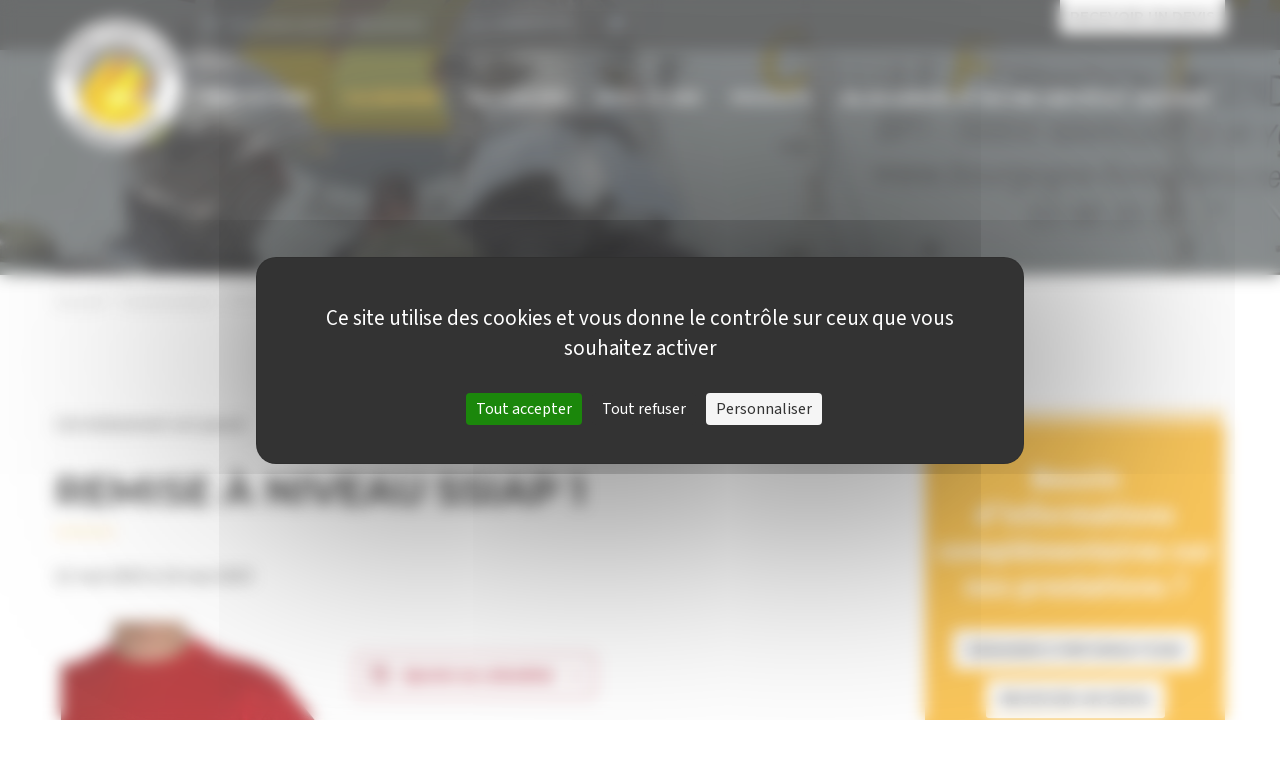

--- FILE ---
content_type: text/html; charset=UTF-8
request_url: https://www.bourgogne-formation-incendie.fr/evenement/remise-a-niveau-ssiap-1/
body_size: 12501
content:
<!DOCTYPE html>
<html lang="fr-FR">
<head>
	<meta charset="UTF-8" />
	<meta name="viewport" content="width=device-width, initial-scale=1">
	<title>Remise à niveau SSIAP 1 - Bourgogne formation incendie</title>
	<link rel="profile" href="http://gmpg.org/xfn/11" />
	<link rel='stylesheet' id='tribe-events-views-v2-bootstrap-datepicker-styles-css' href='https://www.bourgogne-formation-incendie.fr/wp-content/plugins/the-events-calendar/vendor/bootstrap-datepicker/css/bootstrap-datepicker.standalone.min.css?ver=6.15.12.2' type='text/css' media='all' />
<link rel='stylesheet' id='tec-variables-skeleton-css' href='https://www.bourgogne-formation-incendie.fr/wp-content/plugins/the-events-calendar/common/build/css/variables-skeleton.css?ver=6.10.0' type='text/css' media='all' />
<link rel='stylesheet' id='tribe-common-skeleton-style-css' href='https://www.bourgogne-formation-incendie.fr/wp-content/plugins/the-events-calendar/common/build/css/common-skeleton.css?ver=6.10.0' type='text/css' media='all' />
<link rel='stylesheet' id='tribe-tooltipster-css-css' href='https://www.bourgogne-formation-incendie.fr/wp-content/plugins/the-events-calendar/common/vendor/tooltipster/tooltipster.bundle.min.css?ver=6.10.0' type='text/css' media='all' />
<link rel='stylesheet' id='tribe-events-views-v2-skeleton-css' href='https://www.bourgogne-formation-incendie.fr/wp-content/plugins/the-events-calendar/build/css/views-skeleton.css?ver=6.15.12.2' type='text/css' media='all' />
<link rel='stylesheet' id='tec-variables-full-css' href='https://www.bourgogne-formation-incendie.fr/wp-content/plugins/the-events-calendar/common/build/css/variables-full.css?ver=6.10.0' type='text/css' media='all' />
<link rel='stylesheet' id='tribe-common-full-style-css' href='https://www.bourgogne-formation-incendie.fr/wp-content/plugins/the-events-calendar/common/build/css/common-full.css?ver=6.10.0' type='text/css' media='all' />
<link rel='stylesheet' id='tribe-events-views-v2-full-css' href='https://www.bourgogne-formation-incendie.fr/wp-content/plugins/the-events-calendar/build/css/views-full.css?ver=6.15.12.2' type='text/css' media='all' />
<link rel='stylesheet' id='tribe-events-views-v2-print-css' href='https://www.bourgogne-formation-incendie.fr/wp-content/plugins/the-events-calendar/build/css/views-print.css?ver=6.15.12.2' type='text/css' media='print' />
<link rel='stylesheet' id='tribe-events-views-v2-override-style-css' href='https://www.bourgogne-formation-incendie.fr/wp-content/themes/bfi/tribe-events/tribe-events.css?ver=6.15.12.2' type='text/css' media='all' />
<meta name='robots' content='index, follow, max-image-preview:large, max-snippet:-1, max-video-preview:-1' />
	<style>img:is([sizes="auto" i], [sizes^="auto," i]) { contain-intrinsic-size: 3000px 1500px }</style>
	<!--cloudflare-no-transform--><script type="text/javascript" src="https://tarteaucitron.io/load.js?domain=www.bourgogne-formation-incendie.fr&uuid=62e4737d8af79b76500138822aa9051178b08fe7"></script>
	<!-- This site is optimized with the Yoast SEO plugin v26.4 - https://yoast.com/wordpress/plugins/seo/ -->
	<link rel="canonical" href="https://www.bourgogne-formation-incendie.fr/evenement/remise-a-niveau-ssiap-1/" />
	<meta property="og:locale" content="fr_FR" />
	<meta property="og:type" content="article" />
	<meta property="og:title" content="Remise à niveau SSIAP 1 - Bourgogne formation incendie" />
	<meta property="og:url" content="https://www.bourgogne-formation-incendie.fr/evenement/remise-a-niveau-ssiap-1/" />
	<meta property="og:site_name" content="Bourgogne formation incendie" />
	<meta property="article:publisher" content="https://www.facebook.com/BFI58/" />
	<meta property="article:modified_time" content="2024-09-24T14:35:51+00:00" />
	<meta property="og:image" content="https://www.bourgogne-formation-incendie.fr/wp-content/uploads/2017/03/agent-de-securite-index-.jpg" />
	<meta name="twitter:card" content="summary_large_image" />
	<meta name="twitter:label1" content="Durée de lecture estimée" />
	<meta name="twitter:data1" content="1 minute" />
	<script type="application/ld+json" class="yoast-schema-graph">{"@context":"https://schema.org","@graph":[{"@type":"WebPage","@id":"https://www.bourgogne-formation-incendie.fr/evenement/remise-a-niveau-ssiap-1/","url":"https://www.bourgogne-formation-incendie.fr/evenement/remise-a-niveau-ssiap-1/","name":"Remise à niveau SSIAP 1 - Bourgogne formation incendie","isPartOf":{"@id":"https://www.bourgogne-formation-incendie.fr/#website"},"primaryImageOfPage":{"@id":"https://www.bourgogne-formation-incendie.fr/evenement/remise-a-niveau-ssiap-1/#primaryimage"},"image":{"@id":"https://www.bourgogne-formation-incendie.fr/evenement/remise-a-niveau-ssiap-1/#primaryimage"},"thumbnailUrl":"https://www.bourgogne-formation-incendie.fr/wp-content/uploads/2017/03/agent-de-securite-index-.jpg","datePublished":"2017-10-27T13:28:37+00:00","dateModified":"2024-09-24T14:35:51+00:00","breadcrumb":{"@id":"https://www.bourgogne-formation-incendie.fr/evenement/remise-a-niveau-ssiap-1/#breadcrumb"},"inLanguage":"fr-FR","potentialAction":[{"@type":"ReadAction","target":["https://www.bourgogne-formation-incendie.fr/evenement/remise-a-niveau-ssiap-1/"]}]},{"@type":"ImageObject","inLanguage":"fr-FR","@id":"https://www.bourgogne-formation-incendie.fr/evenement/remise-a-niveau-ssiap-1/#primaryimage","url":"https://www.bourgogne-formation-incendie.fr/wp-content/uploads/2017/03/agent-de-securite-index-.jpg","contentUrl":"https://www.bourgogne-formation-incendie.fr/wp-content/uploads/2017/03/agent-de-securite-index-.jpg","width":300,"height":300},{"@type":"BreadcrumbList","@id":"https://www.bourgogne-formation-incendie.fr/evenement/remise-a-niveau-ssiap-1/#breadcrumb","itemListElement":[{"@type":"ListItem","position":1,"name":"Accueil","item":"https://www.bourgogne-formation-incendie.fr/"},{"@type":"ListItem","position":2,"name":"Évènements","item":"https://www.bourgogne-formation-incendie.fr/evenements/"},{"@type":"ListItem","position":3,"name":"Remise à niveau SSIAP 1"}]},{"@type":"WebSite","@id":"https://www.bourgogne-formation-incendie.fr/#website","url":"https://www.bourgogne-formation-incendie.fr/","name":"Bourgogne formation incendie","description":"Notre métier, vous former. Votre sécurité, notre priorité.","publisher":{"@id":"https://www.bourgogne-formation-incendie.fr/#organization"},"potentialAction":[{"@type":"SearchAction","target":{"@type":"EntryPoint","urlTemplate":"https://www.bourgogne-formation-incendie.fr/?s={search_term_string}"},"query-input":{"@type":"PropertyValueSpecification","valueRequired":true,"valueName":"search_term_string"}}],"inLanguage":"fr-FR"},{"@type":"Organization","@id":"https://www.bourgogne-formation-incendie.fr/#organization","name":"Bourgogne Formation Incendie","url":"https://www.bourgogne-formation-incendie.fr/","logo":{"@type":"ImageObject","inLanguage":"fr-FR","@id":"https://www.bourgogne-formation-incendie.fr/#/schema/logo/image/","url":"https://www.bourgogne-formation-incendie.fr/wp-content/uploads/2017/02/logo.png","contentUrl":"https://www.bourgogne-formation-incendie.fr/wp-content/uploads/2017/02/logo.png","width":122,"height":118,"caption":"Bourgogne Formation Incendie"},"image":{"@id":"https://www.bourgogne-formation-incendie.fr/#/schema/logo/image/"},"sameAs":["https://www.facebook.com/BFI58/"]},{"@type":"Event","name":"Remise à niveau SSIAP 1","description":"","url":"https://www.bourgogne-formation-incendie.fr/evenement/remise-a-niveau-ssiap-1/","eventAttendanceMode":"https://schema.org/OfflineEventAttendanceMode","eventStatus":"https://schema.org/EventScheduled","startDate":"2025-05-21T00:00:00+02:00","endDate":"2025-05-23T23:59:59+02:00","location":{"@type":"Place","name":"Centre de formation BFI","description":"","url":"","address":{"@type":"PostalAddress","streetAddress":"19 Rue Edmé Laborde","addressLocality":"Nevers","postalCode":"58000","addressCountry":"France"},"telephone":"","sameAs":""},"@id":"https://www.bourgogne-formation-incendie.fr/evenement/remise-a-niveau-ssiap-1/#event","mainEntityOfPage":{"@id":"https://www.bourgogne-formation-incendie.fr/evenement/remise-a-niveau-ssiap-1/"}}]}</script>
	<!-- / Yoast SEO plugin. -->


<link rel='stylesheet' id='tribe-events-v2-single-skeleton-css' href='https://www.bourgogne-formation-incendie.fr/wp-content/plugins/the-events-calendar/build/css/tribe-events-single-skeleton.css?ver=6.15.12.2' type='text/css' media='all' />
<link rel='stylesheet' id='tribe-events-v2-single-skeleton-full-css' href='https://www.bourgogne-formation-incendie.fr/wp-content/plugins/the-events-calendar/build/css/tribe-events-single-full.css?ver=6.15.12.2' type='text/css' media='all' />
<style id='classic-theme-styles-inline-css' type='text/css'>
/*! This file is auto-generated */
.wp-block-button__link{color:#fff;background-color:#32373c;border-radius:9999px;box-shadow:none;text-decoration:none;padding:calc(.667em + 2px) calc(1.333em + 2px);font-size:1.125em}.wp-block-file__button{background:#32373c;color:#fff;text-decoration:none}
</style>
<style id='safe-svg-svg-icon-style-inline-css' type='text/css'>
.safe-svg-cover{text-align:center}.safe-svg-cover .safe-svg-inside{display:inline-block;max-width:100%}.safe-svg-cover svg{fill:currentColor;height:100%;max-height:100%;max-width:100%;width:100%}

</style>
<style id='global-styles-inline-css' type='text/css'>
:root{--wp--preset--aspect-ratio--square: 1;--wp--preset--aspect-ratio--4-3: 4/3;--wp--preset--aspect-ratio--3-4: 3/4;--wp--preset--aspect-ratio--3-2: 3/2;--wp--preset--aspect-ratio--2-3: 2/3;--wp--preset--aspect-ratio--16-9: 16/9;--wp--preset--aspect-ratio--9-16: 9/16;--wp--preset--color--black: #000000;--wp--preset--color--cyan-bluish-gray: #abb8c3;--wp--preset--color--white: #ffffff;--wp--preset--color--pale-pink: #f78da7;--wp--preset--color--vivid-red: #cf2e2e;--wp--preset--color--luminous-vivid-orange: #ff6900;--wp--preset--color--luminous-vivid-amber: #fcb900;--wp--preset--color--light-green-cyan: #7bdcb5;--wp--preset--color--vivid-green-cyan: #00d084;--wp--preset--color--pale-cyan-blue: #8ed1fc;--wp--preset--color--vivid-cyan-blue: #0693e3;--wp--preset--color--vivid-purple: #9b51e0;--wp--preset--gradient--vivid-cyan-blue-to-vivid-purple: linear-gradient(135deg,rgba(6,147,227,1) 0%,rgb(155,81,224) 100%);--wp--preset--gradient--light-green-cyan-to-vivid-green-cyan: linear-gradient(135deg,rgb(122,220,180) 0%,rgb(0,208,130) 100%);--wp--preset--gradient--luminous-vivid-amber-to-luminous-vivid-orange: linear-gradient(135deg,rgba(252,185,0,1) 0%,rgba(255,105,0,1) 100%);--wp--preset--gradient--luminous-vivid-orange-to-vivid-red: linear-gradient(135deg,rgba(255,105,0,1) 0%,rgb(207,46,46) 100%);--wp--preset--gradient--very-light-gray-to-cyan-bluish-gray: linear-gradient(135deg,rgb(238,238,238) 0%,rgb(169,184,195) 100%);--wp--preset--gradient--cool-to-warm-spectrum: linear-gradient(135deg,rgb(74,234,220) 0%,rgb(151,120,209) 20%,rgb(207,42,186) 40%,rgb(238,44,130) 60%,rgb(251,105,98) 80%,rgb(254,248,76) 100%);--wp--preset--gradient--blush-light-purple: linear-gradient(135deg,rgb(255,206,236) 0%,rgb(152,150,240) 100%);--wp--preset--gradient--blush-bordeaux: linear-gradient(135deg,rgb(254,205,165) 0%,rgb(254,45,45) 50%,rgb(107,0,62) 100%);--wp--preset--gradient--luminous-dusk: linear-gradient(135deg,rgb(255,203,112) 0%,rgb(199,81,192) 50%,rgb(65,88,208) 100%);--wp--preset--gradient--pale-ocean: linear-gradient(135deg,rgb(255,245,203) 0%,rgb(182,227,212) 50%,rgb(51,167,181) 100%);--wp--preset--gradient--electric-grass: linear-gradient(135deg,rgb(202,248,128) 0%,rgb(113,206,126) 100%);--wp--preset--gradient--midnight: linear-gradient(135deg,rgb(2,3,129) 0%,rgb(40,116,252) 100%);--wp--preset--font-size--small: 13px;--wp--preset--font-size--medium: 20px;--wp--preset--font-size--large: 36px;--wp--preset--font-size--x-large: 42px;--wp--preset--spacing--20: 0.44rem;--wp--preset--spacing--30: 0.67rem;--wp--preset--spacing--40: 1rem;--wp--preset--spacing--50: 1.5rem;--wp--preset--spacing--60: 2.25rem;--wp--preset--spacing--70: 3.38rem;--wp--preset--spacing--80: 5.06rem;--wp--preset--shadow--natural: 6px 6px 9px rgba(0, 0, 0, 0.2);--wp--preset--shadow--deep: 12px 12px 50px rgba(0, 0, 0, 0.4);--wp--preset--shadow--sharp: 6px 6px 0px rgba(0, 0, 0, 0.2);--wp--preset--shadow--outlined: 6px 6px 0px -3px rgba(255, 255, 255, 1), 6px 6px rgba(0, 0, 0, 1);--wp--preset--shadow--crisp: 6px 6px 0px rgba(0, 0, 0, 1);}:where(.is-layout-flex){gap: 0.5em;}:where(.is-layout-grid){gap: 0.5em;}body .is-layout-flex{display: flex;}.is-layout-flex{flex-wrap: wrap;align-items: center;}.is-layout-flex > :is(*, div){margin: 0;}body .is-layout-grid{display: grid;}.is-layout-grid > :is(*, div){margin: 0;}:where(.wp-block-columns.is-layout-flex){gap: 2em;}:where(.wp-block-columns.is-layout-grid){gap: 2em;}:where(.wp-block-post-template.is-layout-flex){gap: 1.25em;}:where(.wp-block-post-template.is-layout-grid){gap: 1.25em;}.has-black-color{color: var(--wp--preset--color--black) !important;}.has-cyan-bluish-gray-color{color: var(--wp--preset--color--cyan-bluish-gray) !important;}.has-white-color{color: var(--wp--preset--color--white) !important;}.has-pale-pink-color{color: var(--wp--preset--color--pale-pink) !important;}.has-vivid-red-color{color: var(--wp--preset--color--vivid-red) !important;}.has-luminous-vivid-orange-color{color: var(--wp--preset--color--luminous-vivid-orange) !important;}.has-luminous-vivid-amber-color{color: var(--wp--preset--color--luminous-vivid-amber) !important;}.has-light-green-cyan-color{color: var(--wp--preset--color--light-green-cyan) !important;}.has-vivid-green-cyan-color{color: var(--wp--preset--color--vivid-green-cyan) !important;}.has-pale-cyan-blue-color{color: var(--wp--preset--color--pale-cyan-blue) !important;}.has-vivid-cyan-blue-color{color: var(--wp--preset--color--vivid-cyan-blue) !important;}.has-vivid-purple-color{color: var(--wp--preset--color--vivid-purple) !important;}.has-black-background-color{background-color: var(--wp--preset--color--black) !important;}.has-cyan-bluish-gray-background-color{background-color: var(--wp--preset--color--cyan-bluish-gray) !important;}.has-white-background-color{background-color: var(--wp--preset--color--white) !important;}.has-pale-pink-background-color{background-color: var(--wp--preset--color--pale-pink) !important;}.has-vivid-red-background-color{background-color: var(--wp--preset--color--vivid-red) !important;}.has-luminous-vivid-orange-background-color{background-color: var(--wp--preset--color--luminous-vivid-orange) !important;}.has-luminous-vivid-amber-background-color{background-color: var(--wp--preset--color--luminous-vivid-amber) !important;}.has-light-green-cyan-background-color{background-color: var(--wp--preset--color--light-green-cyan) !important;}.has-vivid-green-cyan-background-color{background-color: var(--wp--preset--color--vivid-green-cyan) !important;}.has-pale-cyan-blue-background-color{background-color: var(--wp--preset--color--pale-cyan-blue) !important;}.has-vivid-cyan-blue-background-color{background-color: var(--wp--preset--color--vivid-cyan-blue) !important;}.has-vivid-purple-background-color{background-color: var(--wp--preset--color--vivid-purple) !important;}.has-black-border-color{border-color: var(--wp--preset--color--black) !important;}.has-cyan-bluish-gray-border-color{border-color: var(--wp--preset--color--cyan-bluish-gray) !important;}.has-white-border-color{border-color: var(--wp--preset--color--white) !important;}.has-pale-pink-border-color{border-color: var(--wp--preset--color--pale-pink) !important;}.has-vivid-red-border-color{border-color: var(--wp--preset--color--vivid-red) !important;}.has-luminous-vivid-orange-border-color{border-color: var(--wp--preset--color--luminous-vivid-orange) !important;}.has-luminous-vivid-amber-border-color{border-color: var(--wp--preset--color--luminous-vivid-amber) !important;}.has-light-green-cyan-border-color{border-color: var(--wp--preset--color--light-green-cyan) !important;}.has-vivid-green-cyan-border-color{border-color: var(--wp--preset--color--vivid-green-cyan) !important;}.has-pale-cyan-blue-border-color{border-color: var(--wp--preset--color--pale-cyan-blue) !important;}.has-vivid-cyan-blue-border-color{border-color: var(--wp--preset--color--vivid-cyan-blue) !important;}.has-vivid-purple-border-color{border-color: var(--wp--preset--color--vivid-purple) !important;}.has-vivid-cyan-blue-to-vivid-purple-gradient-background{background: var(--wp--preset--gradient--vivid-cyan-blue-to-vivid-purple) !important;}.has-light-green-cyan-to-vivid-green-cyan-gradient-background{background: var(--wp--preset--gradient--light-green-cyan-to-vivid-green-cyan) !important;}.has-luminous-vivid-amber-to-luminous-vivid-orange-gradient-background{background: var(--wp--preset--gradient--luminous-vivid-amber-to-luminous-vivid-orange) !important;}.has-luminous-vivid-orange-to-vivid-red-gradient-background{background: var(--wp--preset--gradient--luminous-vivid-orange-to-vivid-red) !important;}.has-very-light-gray-to-cyan-bluish-gray-gradient-background{background: var(--wp--preset--gradient--very-light-gray-to-cyan-bluish-gray) !important;}.has-cool-to-warm-spectrum-gradient-background{background: var(--wp--preset--gradient--cool-to-warm-spectrum) !important;}.has-blush-light-purple-gradient-background{background: var(--wp--preset--gradient--blush-light-purple) !important;}.has-blush-bordeaux-gradient-background{background: var(--wp--preset--gradient--blush-bordeaux) !important;}.has-luminous-dusk-gradient-background{background: var(--wp--preset--gradient--luminous-dusk) !important;}.has-pale-ocean-gradient-background{background: var(--wp--preset--gradient--pale-ocean) !important;}.has-electric-grass-gradient-background{background: var(--wp--preset--gradient--electric-grass) !important;}.has-midnight-gradient-background{background: var(--wp--preset--gradient--midnight) !important;}.has-small-font-size{font-size: var(--wp--preset--font-size--small) !important;}.has-medium-font-size{font-size: var(--wp--preset--font-size--medium) !important;}.has-large-font-size{font-size: var(--wp--preset--font-size--large) !important;}.has-x-large-font-size{font-size: var(--wp--preset--font-size--x-large) !important;}
:where(.wp-block-post-template.is-layout-flex){gap: 1.25em;}:where(.wp-block-post-template.is-layout-grid){gap: 1.25em;}
:where(.wp-block-columns.is-layout-flex){gap: 2em;}:where(.wp-block-columns.is-layout-grid){gap: 2em;}
:root :where(.wp-block-pullquote){font-size: 1.5em;line-height: 1.6;}
</style>
<link rel='stylesheet' id='site-css' href='https://www.bourgogne-formation-incendie.fr/wp-content/themes/bfi/css/site.css?ver=20200609' type='text/css' media='all' />
<link rel='stylesheet' id='fancybox-css' href='https://www.bourgogne-formation-incendie.fr/wp-content/themes/bfi/css/plugins/jquery.fancybox.css?ver=3.5.7' type='text/css' media='all' />
<script type="text/javascript" src="https://www.bourgogne-formation-incendie.fr/wp-includes/js/jquery/jquery.min.js?ver=3.7.1" id="jquery-core-js"></script>
<script type="text/javascript" src="https://www.bourgogne-formation-incendie.fr/wp-includes/js/jquery/jquery-migrate.min.js?ver=3.4.1" id="jquery-migrate-js"></script>
<script type="text/javascript" src="https://www.bourgogne-formation-incendie.fr/wp-content/plugins/the-events-calendar/common/build/js/tribe-common.js?ver=9c44e11f3503a33e9540" id="tribe-common-js"></script>
<script type="text/javascript" src="https://www.bourgogne-formation-incendie.fr/wp-content/plugins/the-events-calendar/build/js/views/breakpoints.js?ver=4208de2df2852e0b91ec" id="tribe-events-views-v2-breakpoints-js"></script>
<link rel="https://api.w.org/" href="https://www.bourgogne-formation-incendie.fr/wp-json/" /><link rel="alternate" title="JSON" type="application/json" href="https://www.bourgogne-formation-incendie.fr/wp-json/wp/v2/tribe_events/388" /><link rel='shortlink' href='https://www.bourgogne-formation-incendie.fr/?p=388' />
<link rel="alternate" title="oEmbed (JSON)" type="application/json+oembed" href="https://www.bourgogne-formation-incendie.fr/wp-json/oembed/1.0/embed?url=https%3A%2F%2Fwww.bourgogne-formation-incendie.fr%2Fevenement%2Fremise-a-niveau-ssiap-1%2F" />
<link rel="alternate" title="oEmbed (XML)" type="text/xml+oembed" href="https://www.bourgogne-formation-incendie.fr/wp-json/oembed/1.0/embed?url=https%3A%2F%2Fwww.bourgogne-formation-incendie.fr%2Fevenement%2Fremise-a-niveau-ssiap-1%2F&#038;format=xml" />
<meta name="tec-api-version" content="v1"><meta name="tec-api-origin" content="https://www.bourgogne-formation-incendie.fr"><link rel="alternate" href="https://www.bourgogne-formation-incendie.fr/wp-json/tribe/events/v1/events/388" /><link rel="icon" href="https://www.bourgogne-formation-incendie.fr/wp-content/uploads/2017/02/logo.png" sizes="32x32" />
<link rel="icon" href="https://www.bourgogne-formation-incendie.fr/wp-content/uploads/2017/02/logo.png" sizes="192x192" />
<link rel="apple-touch-icon" href="https://www.bourgogne-formation-incendie.fr/wp-content/uploads/2017/02/logo.png" />
<meta name="msapplication-TileImage" content="https://www.bourgogne-formation-incendie.fr/wp-content/uploads/2017/02/logo.png" />
	<link rel="preconnect" href="https://fonts.googleapis.com">
	<link rel="preconnect" href="https://fonts.gstatic.com" crossorigin>
	<link href="https://fonts.googleapis.com/css2?family=Montserrat:wght@200;400;500;700;900&family=Source+Sans+3:wght@300;400;500;700&display=swap" rel="stylesheet">
</head>

<body class="wp-singular tribe_events-template-default single single-tribe_events postid-388 wp-theme-bfi tribe-no-js page-template-bfi events-single tribe-events-style-full tribe-events-style-theme">

	<header class="header" role="banner">
				<figure class="header__bg">
			<img src="https://www.bourgogne-formation-incendie.fr/wp-content/uploads/2020/02/header.jpg" alt="" />
		</figure>
				<div class="top">
			<div class="wrap">
				<div class="top__layout">
					<button id="togglenav" type="button">
						<span class="togglenav__burger">
							<span></span>
						</span>
						<span class="togglenav__label">Menu</span>
					</button>
					<address class="top__item">
						<img src="https://www.bourgogne-formation-incendie.fr/wp-content/themes/bfi/img/pin.svg" alt="Adresse postale">
						19 rue Edmé Laborde, 58000 NEVERS					</address>
					<span class="top__item">
						<img src="https://www.bourgogne-formation-incendie.fr/wp-content/themes/bfi/img/headset.svg" alt="Téléphone">
						03 86 21 47 74					</span>
					<a href="https://www.facebook.com/lucien.lamberts/" class="top__item top__layout__fb" target="_blank">
						<img src="https://www.bourgogne-formation-incendie.fr/wp-content/themes/bfi/img/facebook.svg" alt="Consulter la page Facebook">
					</a>
																	<a href="https://www.bourgogne-formation-incendie.fr/contact/demande-de-devis/" class="top__quote">
							Recevoir un devis						</a>
															</div>
			</div>
		</div>
		<div class="wrap">
						<a href="https://www.bourgogne-formation-incendie.fr/" class="logo" title="Retour en page d'accueil" rel="home">
				<img src="https://www.bourgogne-formation-incendie.fr/wp-content/themes/bfi/img/logo.png" alt="Bourgogne Formation Incendie">
			</a>
						<nav role="navigation" class="header__nav">
				<ul id="menu-menu-principal" class="nav-main"><li id="menu-item-914" class="menu-item menu-item-type-custom menu-item-object-custom menu-item-has-children menu-item-914"><a>BFI &#038; ST<span></span></a>
<ul class="sub-menu">
	<li id="menu-item-913" class="menu-item menu-item-type-post_type menu-item-object-page menu-item-913"><a href="https://www.bourgogne-formation-incendie.fr/bfi/">A propos de BFI &#038; ST<span></span></a></li>
	<li id="menu-item-27" class="menu-item menu-item-type-post_type menu-item-object-page menu-item-27"><a href="https://www.bourgogne-formation-incendie.fr/bfi/liens-utiles/">Liens utiles<span></span></a></li>
	<li id="menu-item-1095" class="menu-item menu-item-type-post_type menu-item-object-page menu-item-1095"><a href="https://www.bourgogne-formation-incendie.fr/bfi/la-formation-et-le-handicap/">La formation et le handicap<span></span></a></li>
</ul>
</li>
<li id="menu-item-29" class="menu-item menu-item-type-post_type menu-item-object-page menu-item-has-children menu-item-29"><a href="https://www.bourgogne-formation-incendie.fr/prestations/">Prestations<span></span></a>
<ul class="sub-menu">
	<li id="menu-item-87" class="menu-item menu-item-type-post_type menu-item-object-formation menu-item-has-children menu-item-87"><a href="https://www.bourgogne-formation-incendie.fr/formation/formations-incendie/">Formation Incendie<span></span></a>
	<ul class="sub-menu">
		<li id="menu-item-156" class="menu-item menu-item-type-post_type menu-item-object-formation menu-item-156"><a href="https://www.bourgogne-formation-incendie.fr/formation/formations-incendie/formation-ssiap/">Formation SSIAP<span></span></a></li>
		<li id="menu-item-168" class="menu-item menu-item-type-post_type menu-item-object-formation menu-item-168"><a href="https://www.bourgogne-formation-incendie.fr/formation/formations-incendie/formation-appareil-respiratoire-isolant-ari/">Formation Appareil Respiratoire Isolant (ARI)<span></span></a></li>
		<li id="menu-item-90" class="menu-item menu-item-type-post_type menu-item-object-formation menu-item-90"><a href="https://www.bourgogne-formation-incendie.fr/formation/formations-incendie/formation-epi-cfire/">Formation Incendie EPI (avec la CFIRE)<span></span></a></li>
		<li id="menu-item-165" class="menu-item menu-item-type-post_type menu-item-object-formation menu-item-165"><a href="https://www.bourgogne-formation-incendie.fr/formation/formations-incendie/cellule-formation-incendie-reel-epi-cfire/">Cellule formation incendie réel EPI (CFIRE)<span></span></a></li>
		<li id="menu-item-89" class="menu-item menu-item-type-post_type menu-item-object-formation menu-item-89"><a href="https://www.bourgogne-formation-incendie.fr/formation/formations-incendie/formation-epi-equipier-de-1ere-intervention/">Formation EPI (équipier de 1ère intervention)<span></span></a></li>
		<li id="menu-item-88" class="menu-item menu-item-type-post_type menu-item-object-formation menu-item-88"><a href="https://www.bourgogne-formation-incendie.fr/formation/formations-incendie/formation-esi-equipier-de-2nde-intervention/">Formation ESI (équipier de 2nde intervention)<span></span></a></li>
		<li id="menu-item-172" class="menu-item menu-item-type-post_type menu-item-object-formation menu-item-172"><a href="https://www.bourgogne-formation-incendie.fr/formation/formations-incendie/formation-permis-de-feu/">Formation Permis de feu<span></span></a></li>
	</ul>
</li>
	<li id="menu-item-1018" class="menu-item menu-item-type-post_type menu-item-object-formation menu-item-has-children menu-item-1018"><a href="https://www.bourgogne-formation-incendie.fr/formation/sante-securite-au-travail/">Santé &#038; Sécurité au Travail<span></span></a>
	<ul class="sub-menu">
		<li id="menu-item-171" class="menu-item menu-item-type-post_type menu-item-object-formation menu-item-171"><a href="https://www.bourgogne-formation-incendie.fr/formation/sante-securite-au-travail/formations-evacuation/">Formation Évacuation<span></span></a></li>
		<li id="menu-item-162" class="menu-item menu-item-type-post_type menu-item-object-formation menu-item-162"><a href="https://www.bourgogne-formation-incendie.fr/formation/sante-securite-au-travail/formations-prap/">Formations PRAP<span></span></a></li>
		<li id="menu-item-161" class="menu-item menu-item-type-post_type menu-item-object-formation menu-item-161"><a href="https://www.bourgogne-formation-incendie.fr/formation/sante-securite-au-travail/formation-gestes-postures/">Formation Gestes et postures<span></span></a></li>
		<li id="menu-item-86" class="menu-item menu-item-type-post_type menu-item-object-formation menu-item-86"><a href="https://www.bourgogne-formation-incendie.fr/formation/sante-securite-au-travail/formations-secourisme/">Formation Secourisme Niv 1 et 2 en S.S.T<span></span></a></li>
		<li id="menu-item-1010" class="menu-item menu-item-type-post_type menu-item-object-formation menu-item-1010"><a href="https://www.bourgogne-formation-incendie.fr/formation/sante-securite-au-travail/formation-risque-routier-simulateur-de-conduite-professionnel/">Formation au risque routier<span></span></a></li>
	</ul>
</li>
	<li id="menu-item-1020" class="menu-item menu-item-type-post_type menu-item-object-formation menu-item-has-children menu-item-1020"><a href="https://www.bourgogne-formation-incendie.fr/formation/autres/">Autres<span></span></a>
	<ul class="sub-menu">
		<li id="menu-item-1005" class="menu-item menu-item-type-post_type menu-item-object-formation menu-item-1005"><a href="https://www.bourgogne-formation-incendie.fr/formation/autres/formation-securite/">Formation à la sécurité privée (TFP-APS, M.A.C APS et CQP-PSGE)<span></span></a></li>
		<li id="menu-item-1008" class="menu-item menu-item-type-post_type menu-item-object-formation menu-item-1008"><a href="https://www.bourgogne-formation-incendie.fr/?post_type=formation&#038;p=495">Formation APS-ASD<span></span></a></li>
		<li id="menu-item-1009" class="menu-item menu-item-type-post_type menu-item-object-formation menu-item-1009"><a href="https://www.bourgogne-formation-incendie.fr/formation/autres/formation-risque-terroriste/">Formation au risque terroriste<span></span></a></li>
		<li id="menu-item-173" class="menu-item menu-item-type-post_type menu-item-object-formation menu-item-173"><a href="https://www.bourgogne-formation-incendie.fr/formation/autres/formation-preparation-habilitation-electrique/">Formation préparation habilitation électrique<span></span></a></li>
		<li id="menu-item-166" class="menu-item menu-item-type-post_type menu-item-object-formation menu-item-166"><a href="https://www.bourgogne-formation-incendie.fr/formation/technique/verification-bi-pi/">Vérification BI-PI<span></span></a></li>
	</ul>
</li>
</ul>
</li>
<li id="menu-item-1211" class="menu-item menu-item-type-custom menu-item-object-custom current-menu-item current_page_item menu-item-1211"><a href="https://www.bourgogne-formation-incendie.fr/evenements/">Calendrier<span></span></a></li>
<li id="menu-item-25" class="menu-item menu-item-type-post_type menu-item-object-page menu-item-25"><a href="https://www.bourgogne-formation-incendie.fr/actualites/">Actualités<span></span></a></li>
<li id="menu-item-28" class="menu-item menu-item-type-post_type menu-item-object-page menu-item-28"><a href="https://www.bourgogne-formation-incendie.fr/nous-situer/">Nous situer<span></span></a></li>
<li id="menu-item-237" class="menu-item menu-item-type-custom menu-item-object-custom menu-item-237"><a target="_blank" href="http://www.materiel-incendie-bfi.fr/">Produits<span></span></a></li>
<li id="menu-item-1583" class="menu-item menu-item-type-post_type menu-item-object-page menu-item-has-children menu-item-1583"><a href="https://www.bourgogne-formation-incendie.fr/notre-bilan-de-formation-pour-lannee-2018/">BILAN ANNUEL ET NOTRE CERTIFICAT QUALIOPI<span></span></a>
<ul class="sub-menu">
	<li id="menu-item-1591" class="menu-item menu-item-type-post_type menu-item-object-page menu-item-1591"><a href="https://www.bourgogne-formation-incendie.fr/notre-bilan-de-formation-pour-lannee-2018/nos-statistiques-des-actions-de-formations/">Nos statistiques des actions de formations<span></span></a></li>
</ul>
</li>
</ul>			</nav>
		</div>
	</header>
<div class="global">
	<div class="wrap">
		<p id="breadcrumbs"><span><span><a href="https://www.bourgogne-formation-incendie.fr/">Accueil</a></span> &gt; <span><a href="https://www.bourgogne-formation-incendie.fr/evenements/">Évènements</a></span> &gt; <span class="breadcrumb_last" aria-current="page">Remise à niveau SSIAP 1</span></span></p>		<div class="main">
			<div class="lead">		
								<div class="page__content">
													<section id="tribe-events" role="main"><div class="tribe-events-before-html"></div><span class="tribe-events-ajax-loading"><img class="tribe-events-spinner-medium" src="https://www.bourgogne-formation-incendie.fr/wp-content/plugins/the-events-calendar/src/resources/images/tribe-loading.gif" alt="Chargement Évènements" /></span>
<div id="tribe-events-content" class="tribe-events-single">

	<p class="tribe-events-back">
		<a href="https://www.bourgogne-formation-incendie.fr/evenements/"> &laquo; Tous les Évènements</a>
	</p>

	<!-- Notices -->
	<div class="tribe-events-notices"><ul><li>Cet évènement est passé.</li></ul></div>
	<h1 class="tribe-events-single-event-title">Remise à niveau SSIAP 1</h1>
	<div class="tribe-events-schedule tribe-clearfix">
		<div><span class="tribe-event-date-start">21 mai 2025</span> à <span class="tribe-event-date-end">23 mai 2025</span></div>			</div>

	<!-- Event header -->
	<div id="tribe-events-header"  data-title="Remise à niveau SSIAP 1 - Bourgogne formation incendie" data-viewtitle="Remise à niveau SSIAP 1">
		<!-- Navigation -->
		<nav class="tribe-events-nav-pagination" aria-label="Navigation Évènement">
			<ul class="tribe-events-sub-nav">
				<li class="tribe-events-nav-previous"><a href="https://www.bourgogne-formation-incendie.fr/evenement/m-a-c-recyclage-sst-2/"><span>&laquo;</span> M.A.C SST</a></li>
				<li class="tribe-events-nav-next"><a href="https://www.bourgogne-formation-incendie.fr/evenement/m-a-c-recyclage-sst/">M.A.C SST <span>&raquo;</span></a></li>
			</ul>
			<!-- .tribe-events-sub-nav -->
		</nav>
	</div>
	<!-- #tribe-events-header -->

			<div id="post-388" class="post-388 tribe_events type-tribe_events status-publish hentry tag-ssiap-1 tribe_events_cat-formation-ssiap cat_formation-ssiap">
			<!-- Event featured image, but exclude link -->
			
			<!-- Event content -->
						<div class="tribe-events-single-event-description tribe-events-content">
				<p><img fetchpriority="high" decoding="async" class="alignnone size-full wp-image-488" src="https://www.bourgogne-formation-incendie.fr/wp-content/uploads/2017/03/agent-de-securite-index-.jpg" alt="" width="300" height="300" srcset="https://www.bourgogne-formation-incendie.fr/wp-content/uploads/2017/03/agent-de-securite-index-.jpg 300w, https://www.bourgogne-formation-incendie.fr/wp-content/uploads/2017/03/agent-de-securite-index--150x150.jpg 150w, https://www.bourgogne-formation-incendie.fr/wp-content/uploads/2017/03/agent-de-securite-index--230x230.jpg 230w" sizes="(max-width: 300px) 100vw, 300px" /></p>
			</div>
			<!-- .tribe-events-single-event-description -->
			<div class="tribe-events tribe-common">
	<div class="tribe-events-c-subscribe-dropdown__container">
		<div class="tribe-events-c-subscribe-dropdown">
			<div class="tribe-common-c-btn-border tribe-events-c-subscribe-dropdown__button">
				<svg
	 class="tribe-common-c-svgicon tribe-common-c-svgicon--cal-export tribe-events-c-subscribe-dropdown__export-icon" 	aria-hidden="true"
	viewBox="0 0 23 17"
	xmlns="http://www.w3.org/2000/svg"
>
	<path fill-rule="evenodd" clip-rule="evenodd" d="M.128.896V16.13c0 .211.145.383.323.383h15.354c.179 0 .323-.172.323-.383V.896c0-.212-.144-.383-.323-.383H.451C.273.513.128.684.128.896Zm16 6.742h-.901V4.679H1.009v10.729h14.218v-3.336h.901V7.638ZM1.01 1.614h14.218v2.058H1.009V1.614Z" />
	<path d="M20.5 9.846H8.312M18.524 6.953l2.89 2.909-2.855 2.855" stroke-width="1.2" stroke-linecap="round" stroke-linejoin="round"/>
</svg>
				<button
					class="tribe-events-c-subscribe-dropdown__button-text"
					aria-expanded="false"
					aria-controls="tribe-events-subscribe-dropdown-content"
					aria-label="Afficher les liens permettant d’ajouter des évènements à votre calendrier"
				>
					Ajouter au calendrier				</button>
				<svg
	 class="tribe-common-c-svgicon tribe-common-c-svgicon--caret-down tribe-events-c-subscribe-dropdown__button-icon" 	aria-hidden="true"
	viewBox="0 0 10 7"
	xmlns="http://www.w3.org/2000/svg"
>
	<path fill-rule="evenodd" clip-rule="evenodd" d="M1.008.609L5 4.6 8.992.61l.958.958L5 6.517.05 1.566l.958-.958z" class="tribe-common-c-svgicon__svg-fill"/>
</svg>
			</div>
			<div id="tribe-events-subscribe-dropdown-content" class="tribe-events-c-subscribe-dropdown__content">
				<ul class="tribe-events-c-subscribe-dropdown__list">
											
<li class="tribe-events-c-subscribe-dropdown__list-item tribe-events-c-subscribe-dropdown__list-item--gcal">
	<a
		href="https://www.google.com/calendar/event?action=TEMPLATE&#038;dates=20250521T000000/20250523T235959&#038;text=Remise%20%C3%A0%20niveau%20SSIAP%201&#038;details=%3Cimg+class%3D%22alignnone+size-full+wp-image-488%22+src%3D%22https%3A%2F%2Fwww.bourgogne-formation-incendie.fr%2Fwp-content%2Fuploads%2F2017%2F03%2Fagent-de-securite-index-.jpg%22+alt%3D%22%22+width%3D%22300%22+height%3D%22300%22+%2F%3E&#038;location=Centre%20de%20formation%20BFI,%2019%20Rue%20Edmé%20Laborde,%20Nevers,%2058000,%20France&#038;trp=false&#038;ctz=Europe/Paris&#038;sprop=website:https://www.bourgogne-formation-incendie.fr"
		class="tribe-events-c-subscribe-dropdown__list-item-link"
		target="_blank"
		rel="noopener noreferrer nofollow noindex"
	>
		Google Agenda	</a>
</li>
											
<li class="tribe-events-c-subscribe-dropdown__list-item tribe-events-c-subscribe-dropdown__list-item--ical">
	<a
		href="webcal://www.bourgogne-formation-incendie.fr/evenement/remise-a-niveau-ssiap-1/?ical=1"
		class="tribe-events-c-subscribe-dropdown__list-item-link"
		target="_blank"
		rel="noopener noreferrer nofollow noindex"
	>
		iCalendar	</a>
</li>
											
<li class="tribe-events-c-subscribe-dropdown__list-item tribe-events-c-subscribe-dropdown__list-item--outlook-365">
	<a
		href="https://outlook.office.com/owa/?path=/calendar/action/compose&#038;rrv=addevent&#038;startdt=2025-05-21T00%3A00%3A00%2B02%3A00&#038;enddt=2025-05-23T00%3A00%3A00&#038;location=Centre%20de%20formation%20BFI,%2019%20Rue%20Edmé%20Laborde,%20Nevers,%2058000,%20France&#038;subject=Remise%20%C3%A0%20niveau%20SSIAP%201&#038;body"
		class="tribe-events-c-subscribe-dropdown__list-item-link"
		target="_blank"
		rel="noopener noreferrer nofollow noindex"
	>
		Outlook 365	</a>
</li>
											
<li class="tribe-events-c-subscribe-dropdown__list-item tribe-events-c-subscribe-dropdown__list-item--outlook-live">
	<a
		href="https://outlook.live.com/owa/?path=/calendar/action/compose&#038;rrv=addevent&#038;startdt=2025-05-21T00%3A00%3A00%2B02%3A00&#038;enddt=2025-05-23T00%3A00%3A00&#038;location=Centre%20de%20formation%20BFI,%2019%20Rue%20Edmé%20Laborde,%20Nevers,%2058000,%20France&#038;subject=Remise%20%C3%A0%20niveau%20SSIAP%201&#038;body"
		class="tribe-events-c-subscribe-dropdown__list-item-link"
		target="_blank"
		rel="noopener noreferrer nofollow noindex"
	>
		Outlook Live	</a>
</li>
									</ul>
			</div>
		</div>
	</div>
</div>

			<!-- Event meta -->
						
	<div class="tribe-events-single-section tribe-events-event-meta primary tribe-clearfix">


<div class="tribe-events-meta-group tribe-events-meta-group-details">
	<h2 class="tribe-events-single-section-title"> Détails </h2>
	<ul class="tribe-events-meta-list">

		
			<li class="tribe-events-meta-item">
				<span class="tribe-events-start-date-label tribe-events-meta-label">Début :</span>
				<span class="tribe-events-meta-value">
					<abbr class="tribe-events-abbr tribe-events-start-date published dtstart" title="2025-05-21"> 21 mai 2025 </abbr>
				</span>
			</li>

			<li class="tribe-events-meta-item">
				<span class="tribe-events-end-date-label tribe-events-meta-label">Fin :</span>
				<span class="tribe-events-meta-value">
					<abbr class="tribe-events-abbr tribe-events-end-date dtend" title="2025-05-23"> 23 mai 2025 </abbr>
				</span>
			</li>

		
		
		
		<li class="tribe-events-meta-item"><span class="tribe-events-event-categories-label tribe-events-meta-label">Catégorie d’Évènement:</span> <span class="tribe-events-event-categories tribe-events-meta-value"><a href="https://www.bourgogne-formation-incendie.fr/evenements/categorie/formation-ssiap/" rel="tag">Formation SSIAP</a></span></li>
		<li class="tribe-events-meta-item"><span class="tribe-event-tags-label tribe-events-meta-label">Évènement Tags:</span><span class="tribe-event-tags tribe-events-meta-value"><a href="https://www.bourgogne-formation-incendie.fr/evenements/etiquette/ssiap-1/" rel="tag">SSIAP 1</a></span></li>
		
			</ul>
</div>

<div class="tribe-events-meta-group tribe-events-meta-group-venue">
	<h2 class="tribe-events-single-section-title"> Lieu </h2>
	<ul class="tribe-events-meta-list">
				<li class="tribe-events-meta-item tribe-venue"> Centre de formation BFI </li>

									<li class="tribe-events-meta-item tribe-venue-location">
					<address class="tribe-events-address">
						<span class="tribe-address">

<span class="tribe-street-address">19 Rue Edmé Laborde</span>
	
		<br>
		<span class="tribe-locality">Nevers</span><span class="tribe-delimiter">,</span>


	<span class="tribe-postal-code">58000</span>

	<span class="tribe-country-name">France</span>

</span>

													<a class="tribe-events-gmap" href="https://maps.google.com/maps?f=q&#038;source=s_q&#038;hl=en&#038;geocode=&#038;q=19+Rue+Edm%C3%A9+Laborde+Nevers+58000+France" title="Cliquez pour voir une carte Google Map" target="_blank" rel="noreferrer noopener">+ Google Map</a>											</address>
				</li>
			
			
					
			</ul>
</div>
<div class="tribe-events-meta-group tribe-events-meta-group-gmap">
<div class="tribe-events-venue-map">
	<div id="tribe-events-gmap-0" style="height: 350px; width: 100%" aria-hidden="true"></div><!-- #tribe-events-gmap- -->
</div>
</div>
	</div>


					</div> <!-- #post-x -->
			
	<!-- Event footer -->
	<div id="tribe-events-footer">
		<!-- Navigation -->
		<nav class="tribe-events-nav-pagination" aria-label="Navigation Évènement">
			<ul class="tribe-events-sub-nav">
				<li class="tribe-events-nav-previous"><a href="https://www.bourgogne-formation-incendie.fr/evenement/m-a-c-recyclage-sst-2/"><span>&laquo;</span> M.A.C SST</a></li>
				<li class="tribe-events-nav-next"><a href="https://www.bourgogne-formation-incendie.fr/evenement/m-a-c-recyclage-sst/">M.A.C SST <span>&raquo;</span></a></li>
			</ul>
			<!-- .tribe-events-sub-nav -->
		</nav>
	</div>
	<!-- #tribe-events-footer -->

</div><!-- #tribe-events-content -->
<div class="tribe-events-after-html"></div>
<!--
This calendar is powered by The Events Calendar.
http://evnt.is/18wn
-->
</section>								</div>
			</div>
			
<div class="sidebar" role="complementary">
	<div class="sidebar-infos">
    <p>Besoin d’informations complémentaires sur nos prestations ?</p>
    			<a href="https://www.bourgogne-formation-incendie.fr/contact/" class="btn btn--white">Demande d'informations</a>
			<a href="https://www.bourgogne-formation-incendie.fr/contact/demande-de-devis/" class="btn btn--white">Recevoir un devis</a>
	    </div>	    <div class="sidebar-news">
        <div class="sidebar-news__title">Nouveautés</div>
                        <ul class="sidebar-news__links">
                                            <li><a href="https://www.bourgogne-formation-incendie.fr/formation/sante-securite-au-travail/formations-secourisme/devenir-formateur-s-s-t/"><span>Devenir formateur en S.S.T</span></a></li>
                                            <li><a href="https://www.bourgogne-formation-incendie.fr/formation/autres/formation-securite/"><span>Formation à la sécurité privée (TFP-APS, M.A.C APS et CQP-PSGE)</span></a></li>
                            </ul>
            </div>
</div>		</div>
	</div>
</div>

				<section class="eventsbanner">
			<div class="wrap">
				<h2 class="section-title">Prochaines sessions</h2>
								<ul class="eventsbanner__events">
										<li class="nextevent">
						<h3 class="nextevent__title">M.A.C SST</h3>
						<p class="nextevent__desc">M.A.C (recyclage) SST</p>
						<p class="nextevent__date"><span><span class="tribe-event-date-start">4 février</span></span></p>
						<address class="nextevent__address">
							Centre de formation BFI<br/>
							19 Rue Edmé Laborde<br/>
							58000							Nevers							France + <a href="https://maps.google.com/maps?f=q&#038;source=s_q&#038;hl=en&#038;geocode=&#038;q=19+Rue+Edm%C3%A9+Laborde+Nevers+58000+France" target="_blank">Google Map</a>
						</address>
					</li>
										<li class="nextevent">
						<h3 class="nextevent__title">Formation Initiale SST</h3>
						<p class="nextevent__desc">Formation initiale SST</p>
						<p class="nextevent__date"><span><span class="tribe-event-date-start">5 février</span> à <span class="tribe-event-date-end">6 février</span></span></p>
						<address class="nextevent__address">
							Centre de formation BFI<br/>
							19 Rue Edmé Laborde<br/>
							58000							Nevers							France + <a href="https://maps.google.com/maps?f=q&#038;source=s_q&#038;hl=en&#038;geocode=&#038;q=19+Rue+Edm%C3%A9+Laborde+Nevers+58000+France" target="_blank">Google Map</a>
						</address>
					</li>
									</ul>
												<div class="eventsbanner__btn">
										<a href="https://www.bourgogne-formation-incendie.fr/evenements/" class="btn btn--red btn--wide">Voir le calendrier</a>
									</div>
							</div>
		</section>
		
				<section class="shopbanner">
			<div class="wrap">
				<div class="shopbanner__content">
					<img data-src="https://www.bourgogne-formation-incendie.fr/wp-content/themes/bfi/img/extincteurs.png" alt="Extincteurs" class="lazy shopbanner__imgleft">
					<p>
						<span>Professionnels et particuliers,</span>
						<strong>BFI &amp; ST</strong> c’est aussi une large gamme <br />
de matériel incendie en vente en ligne!					</p>
																<a href="http://www.materiel-incendie-bfi.fr/" target="_blank" class="cta">Aller sur la boutique</a>
										<img data-src="https://www.bourgogne-formation-incendie.fr/wp-content/themes/bfi/img/alarmes.png" alt="Alarmes" class="lazy shopbanner__imgright">
				</div>
			</div>
		</section>
		
		<section class="contactbanner">
			<div class="wrap">
				<div class="contactbanner__layout">
					<div>
						<p class="section-title section-title--black section-title--left">Contact</p>
						<p class="contactbanner__text">Un projet de formation pour votre établissement ?<br />
Besoin d’information sur une formation ou du matériel incendie ?</p>
						<address class="contactbanner__address">Bourgogne Formation Incendie &amp; sécurité au travail<br />
19 rue Edmé Laborde<br />
58000 Nevers</address>
					</div>
					<div>
						<span class="contactbanner__phone">03 86 21 47 74</span>
						<span class="contactbanner__or">ou</span>
																				<a href="https://www.bourgogne-formation-incendie.fr/contact/" class="btn btn--yellow btn--wide">
								Obtenir des informations							</a>
																		</div>
				</div>
			</div>
		</section>

				<footer class="footer" role="contentinfo">
			<div class="wrap">
				<div class="footer__layout">
					<div class="footer__content">
						<p class="footer__title">Votre partenaire en <br />
Formation Sécurité</p>
						<p class="footer__text">Bourgogne Formation Incendie &amp; Sécurité au Travail est  un centre de formation spécialisé dans la Prévention à la Santé et à la Sécurité au Travail. Associant théorie et pratique, BFI&amp;ST s’adresse aux Etablissements Recevant du Public (ERP), aux industries et particuliers dans toute la France.</p>
					</div>
					<nav class="footer__nav">
						<ul id="menu-menu-pied-de-page" class="nav-footer"><li id="menu-item-48" class="menu-item menu-item-type-post_type menu-item-object-page menu-item-48"><a href="https://www.bourgogne-formation-incendie.fr/bfi/">BFI&#038;ST</a></li>
<li id="menu-item-47" class="menu-item menu-item-type-post_type menu-item-object-page menu-item-47"><a href="https://www.bourgogne-formation-incendie.fr/prestations/">Prestations</a></li>
<li id="menu-item-1209" class="menu-item menu-item-type-post_type menu-item-object-page menu-item-1209"><a href="https://www.bourgogne-formation-incendie.fr/calendrier/">Calendrier</a></li>
<li id="menu-item-781" class="menu-item menu-item-type-post_type menu-item-object-page menu-item-781"><a href="https://www.bourgogne-formation-incendie.fr/notre-bilan-de-formation-pour-lannee-2018/">BILAN ANNUEL ET NOTRE CERTIFICAT QUALIOPI</a></li>
<li id="menu-item-46" class="menu-item menu-item-type-post_type menu-item-object-page menu-item-46"><a href="https://www.bourgogne-formation-incendie.fr/nous-situer/">Nous situer</a></li>
<li id="menu-item-45" class="menu-item menu-item-type-post_type menu-item-object-page menu-item-45"><a href="https://www.bourgogne-formation-incendie.fr/contact/">Contact</a></li>
<li id="menu-item-796" class="menu-item menu-item-type-custom menu-item-object-custom menu-item-796"><a href="http://www.materiel-incendie-bfi.fr/">Boutique</a></li>
<li id="menu-item-1096" class="menu-item menu-item-type-post_type menu-item-object-page menu-item-1096"><a href="https://www.bourgogne-formation-incendie.fr/bfi/la-formation-et-le-handicap/">La formation et le handicap</a></li>
<li id="menu-item-316" class="menu-item menu-item-type-post_type menu-item-object-page menu-item-316"><a href="https://www.bourgogne-formation-incendie.fr/mentions-legales/">Mentions légales – RGPD</a></li>
<li id="menu-item-1291" class="menu-item menu-item-type-custom menu-item-object-custom menu-item-1291"><a href="#cookies">Gérer vos préférences de cookies</a></li>
</ul>					</nav>
				</div>
			</div>
			<div class="bottom">
				<div class="wrap">
					<div class="bottom__layout">
						<p>© Software Domain <span>2026</span></p>
						<a href="https://www.facebook.com/lucien.lamberts/" target="_blank">
							<img class="lazy" data-src="https://www.bourgogne-formation-incendie.fr/wp-content/themes/bfi/img/facebook.svg" alt="Consulter la page Facebook">
						</a>
					</div>
				</div>
			</div>
		</footer>
		<script type="speculationrules">
{"prefetch":[{"source":"document","where":{"and":[{"href_matches":"\/*"},{"not":{"href_matches":["\/wp-*.php","\/wp-admin\/*","\/wp-content\/uploads\/*","\/wp-content\/*","\/wp-content\/plugins\/*","\/wp-content\/themes\/bfi\/*","\/*\\?(.+)"]}},{"not":{"selector_matches":"a[rel~=\"nofollow\"]"}},{"not":{"selector_matches":".no-prefetch, .no-prefetch a"}}]},"eagerness":"conservative"}]}
</script>
		<script>
		( function ( body ) {
			'use strict';
			body.className = body.className.replace( /\btribe-no-js\b/, 'tribe-js' );
		} )( document.body );
		</script>
		<script> /* <![CDATA[ */var tribe_l10n_datatables = {"aria":{"sort_ascending":": activate to sort column ascending","sort_descending":": activate to sort column descending"},"length_menu":"Show _MENU_ entries","empty_table":"No data available in table","info":"Showing _START_ to _END_ of _TOTAL_ entries","info_empty":"Showing 0 to 0 of 0 entries","info_filtered":"(filtered from _MAX_ total entries)","zero_records":"No matching records found","search":"Search:","all_selected_text":"All items on this page were selected. ","select_all_link":"Select all pages","clear_selection":"Clear Selection.","pagination":{"all":"All","next":"Next","previous":"Previous"},"select":{"rows":{"0":"","_":": Selected %d rows","1":": Selected 1 row"}},"datepicker":{"dayNames":["dimanche","lundi","mardi","mercredi","jeudi","vendredi","samedi"],"dayNamesShort":["dim","lun","mar","mer","jeu","ven","sam"],"dayNamesMin":["D","L","M","M","J","V","S"],"monthNames":["janvier","f\u00e9vrier","mars","avril","mai","juin","juillet","ao\u00fbt","septembre","octobre","novembre","d\u00e9cembre"],"monthNamesShort":["janvier","f\u00e9vrier","mars","avril","mai","juin","juillet","ao\u00fbt","septembre","octobre","novembre","d\u00e9cembre"],"monthNamesMin":["Jan","F\u00e9v","Mar","Avr","Mai","Juin","Juil","Ao\u00fbt","Sep","Oct","Nov","D\u00e9c"],"nextText":"Next","prevText":"Prev","currentText":"Today","closeText":"Done","today":"Today","clear":"Clear"}};/* ]]> */ </script><script type="text/javascript" src="https://www.bourgogne-formation-incendie.fr/wp-content/plugins/the-events-calendar/vendor/bootstrap-datepicker/js/bootstrap-datepicker.min.js?ver=6.15.12.2" id="tribe-events-views-v2-bootstrap-datepicker-js"></script>
<script type="text/javascript" src="https://www.bourgogne-formation-incendie.fr/wp-content/plugins/the-events-calendar/build/js/views/viewport.js?ver=3e90f3ec254086a30629" id="tribe-events-views-v2-viewport-js"></script>
<script type="text/javascript" src="https://www.bourgogne-formation-incendie.fr/wp-content/plugins/the-events-calendar/build/js/views/accordion.js?ver=b0cf88d89b3e05e7d2ef" id="tribe-events-views-v2-accordion-js"></script>
<script type="text/javascript" src="https://www.bourgogne-formation-incendie.fr/wp-content/plugins/the-events-calendar/build/js/views/view-selector.js?ver=a8aa8890141fbcc3162a" id="tribe-events-views-v2-view-selector-js"></script>
<script type="text/javascript" src="https://www.bourgogne-formation-incendie.fr/wp-content/plugins/the-events-calendar/build/js/views/ical-links.js?ver=0dadaa0667a03645aee4" id="tribe-events-views-v2-ical-links-js"></script>
<script type="text/javascript" src="https://www.bourgogne-formation-incendie.fr/wp-content/plugins/the-events-calendar/build/js/views/navigation-scroll.js?ver=eba0057e0fd877f08e9d" id="tribe-events-views-v2-navigation-scroll-js"></script>
<script type="text/javascript" src="https://www.bourgogne-formation-incendie.fr/wp-content/plugins/the-events-calendar/build/js/views/multiday-events.js?ver=780fd76b5b819e3a6ece" id="tribe-events-views-v2-multiday-events-js"></script>
<script type="text/javascript" src="https://www.bourgogne-formation-incendie.fr/wp-content/plugins/the-events-calendar/build/js/views/month-mobile-events.js?ver=cee03bfee0063abbd5b8" id="tribe-events-views-v2-month-mobile-events-js"></script>
<script type="text/javascript" src="https://www.bourgogne-formation-incendie.fr/wp-content/plugins/the-events-calendar/build/js/views/month-grid.js?ver=b5773d96c9ff699a45dd" id="tribe-events-views-v2-month-grid-js"></script>
<script type="text/javascript" src="https://www.bourgogne-formation-incendie.fr/wp-content/plugins/the-events-calendar/common/vendor/tooltipster/tooltipster.bundle.min.js?ver=6.10.0" id="tribe-tooltipster-js"></script>
<script type="text/javascript" src="https://www.bourgogne-formation-incendie.fr/wp-content/plugins/the-events-calendar/build/js/views/tooltip.js?ver=82f9d4de83ed0352be8e" id="tribe-events-views-v2-tooltip-js"></script>
<script type="text/javascript" src="https://www.bourgogne-formation-incendie.fr/wp-content/plugins/the-events-calendar/build/js/views/events-bar.js?ver=3825b4a45b5c6f3f04b9" id="tribe-events-views-v2-events-bar-js"></script>
<script type="text/javascript" src="https://www.bourgogne-formation-incendie.fr/wp-content/plugins/the-events-calendar/build/js/views/events-bar-inputs.js?ver=e3710df171bb081761bd" id="tribe-events-views-v2-events-bar-inputs-js"></script>
<script type="text/javascript" src="https://www.bourgogne-formation-incendie.fr/wp-content/plugins/the-events-calendar/build/js/views/datepicker.js?ver=4fd11aac95dc95d3b90a" id="tribe-events-views-v2-datepicker-js"></script>
<script type="text/javascript" src="https://www.bourgogne-formation-incendie.fr/wp-content/plugins/the-events-calendar/common/build/js/user-agent.js?ver=da75d0bdea6dde3898df" id="tec-user-agent-js"></script>
<script type="text/javascript" src="https://www.bourgogne-formation-incendie.fr/wp-content/themes/bfi/js/jquery.lazy.min.js?ver=1.7.10" id="lazy-js"></script>
<script type="text/javascript" src="https://www.bourgogne-formation-incendie.fr/wp-content/themes/bfi/js/jquery.fancybox.min.js?ver=3.5.7" id="fancybox-js"></script>
<script type="text/javascript" src="https://www.bourgogne-formation-incendie.fr/wp-content/themes/bfi/js/start.js?ver=20140725" id="start-js"></script>
<script type="text/javascript" src="https://maps.googleapis.com/maps/api/js?key=AIzaSyCLghzyrOhSYhU7fomq2GyLHAnvnJoFjdY&amp;callback=Function.prototype&amp;ver=6.15.12.2" id="tribe-events-google-maps-js"></script>
<script type="text/javascript" id="tribe_events_embedded_map-js-extra">
/* <![CDATA[ */
var tribeEventsSingleMap = {"addresses":[{"address":"19 Rue Edm\u00e9 Laborde Nevers 58000 France ","title":"Centre de formation BFI"}],"zoom":"10","pin_url":""};
/* ]]> */
</script>
<script type="text/javascript" src="https://www.bourgogne-formation-incendie.fr/wp-content/plugins/the-events-calendar/build/js/embedded-map.js?ver=8d30b8ec5750170987ce" id="tribe_events_embedded_map-js"></script>
<script type="text/javascript" src="https://www.bourgogne-formation-incendie.fr/wp-content/plugins/the-events-calendar/common/build/js/utils/query-string.js?ver=694b0604b0c8eafed657" id="tribe-query-string-js"></script>
<script src='https://www.bourgogne-formation-incendie.fr/wp-content/plugins/the-events-calendar/common/build/js/underscore-before.js'></script>
<script type="text/javascript" src="https://www.bourgogne-formation-incendie.fr/wp-includes/js/underscore.min.js?ver=1.13.7" id="underscore-js"></script>
<script src='https://www.bourgogne-formation-incendie.fr/wp-content/plugins/the-events-calendar/common/build/js/underscore-after.js'></script>
<script type="text/javascript" src="https://www.bourgogne-formation-incendie.fr/wp-includes/js/dist/hooks.min.js?ver=4d63a3d491d11ffd8ac6" id="wp-hooks-js"></script>
<script defer type="text/javascript" src="https://www.bourgogne-formation-incendie.fr/wp-content/plugins/the-events-calendar/build/js/views/manager.js?ver=6ff3be8cc3be5b9c56e7" id="tribe-events-views-v2-manager-js"></script>
<style id='tribe-events-views-v2-full-inline-css' class='tec-customizer-inline-style' type='text/css'>
:root {
				/* Customizer-added Global Event styles */
				--tec-font-family-sans-serif: inherit;
--tec-font-family-base: inherit;
--tec-font-size-0: 12px;
--tec-font-size-1: 14px;
--tec-font-size-2: 16px;
--tec-font-size-3: 18px;
--tec-font-size-4: 20px;
--tec-font-size-5: 23px;
--tec-font-size-6: 25px;
--tec-font-size-7: 27px;
--tec-font-size-8: 32px;
--tec-font-size-9: 36px;
--tec-font-size-10: 47px;
--tec-color-link-primary: #b10019;
--tec-color-link-accent: #b10019;
--tec-color-link-accent-hover: rgba(177,0,25, 0.8);
--tec-color-accent-primary: #b10019;
--tec-color-accent-primary-hover: rgba(177,0,25,0.8);
--tec-color-accent-primary-multiday: rgba(177,0,25,0.24);
--tec-color-accent-primary-multiday-hover: rgba(177,0,25,0.34);
--tec-color-accent-primary-active: rgba(177,0,25,0.9);
--tec-color-accent-primary-background: rgba(177,0,25,0.07);
--tec-color-background-secondary-datepicker: rgba(177,0,25,0.5);
--tec-color-accent-primary-background-datepicker: #b10019;
--tec-color-button-primary: #b10019;
--tec-color-button-primary-hover: rgba(177,0,25,0.8);
--tec-color-button-primary-active: rgba(177,0,25,0.9);
--tec-color-button-primary-background: rgba(177,0,25,0.07);
--tec-color-day-marker-current-month: #b10019;
--tec-color-day-marker-current-month-hover: rgba(177,0,25,0.8);
--tec-color-day-marker-current-month-active: rgba(177,0,25,0.9);
--tec-color-background-primary-multiday: rgba(177,0,25, 0.24);
--tec-color-background-primary-multiday-hover: rgba(177,0,25, 0.34);
--tec-color-background-primary-multiday-active: rgba(177,0,25, 0.34);
--tec-color-background-secondary-multiday: rgba(177,0,25, 0.24);
--tec-color-background-secondary-multiday-hover: rgba(177,0,25, 0.34);
			}:root {
				/* Customizer-added Events Bar styles */
				--tec-color-background-events-bar-submit-button: #b10019;
--tec-color-background-events-bar-submit-button-hover: rgba(177,0,25, 0.8);
--tec-color-background-events-bar-submit-button-active: rgba(177,0,25, 0.9);
			}
</style>
    <script type="text/javascript">
        jQuery( function( $ ) {

            for (let i = 0; i < document.forms.length; ++i) {
                let form = document.forms[i];
				if ($(form).attr("method") != "get") { $(form).append('<input type="hidden" name="YRVJLMXqZAtI" value="k0lp6i@" />'); }
if ($(form).attr("method") != "get") { $(form).append('<input type="hidden" name="nGMRaqgmsXYjf" value="pJ.B9]@" />'); }
if ($(form).attr("method") != "get") { $(form).append('<input type="hidden" name="dfRxELWa" value="FBpRyH.3ifP72Y" />'); }
            }

            $(document).on('submit', 'form', function () {
				if ($(this).attr("method") != "get") { $(this).append('<input type="hidden" name="YRVJLMXqZAtI" value="k0lp6i@" />'); }
if ($(this).attr("method") != "get") { $(this).append('<input type="hidden" name="nGMRaqgmsXYjf" value="pJ.B9]@" />'); }
if ($(this).attr("method") != "get") { $(this).append('<input type="hidden" name="dfRxELWa" value="FBpRyH.3ifP72Y" />'); }
                return true;
            });

            jQuery.ajaxSetup({
                beforeSend: function (e, data) {

                    if (data.type !== 'POST') return;

                    if (typeof data.data === 'object' && data.data !== null) {
						data.data.append("YRVJLMXqZAtI", "k0lp6i@");
data.data.append("nGMRaqgmsXYjf", "pJ.B9]@");
data.data.append("dfRxELWa", "FBpRyH.3ifP72Y");
                    }
                    else {
                        data.data = data.data + '&YRVJLMXqZAtI=k0lp6i@&nGMRaqgmsXYjf=pJ.B9]@&dfRxELWa=FBpRyH.3ifP72Y';
                    }
                }
            });

        });
    </script>
		</body>
</html>

--- FILE ---
content_type: text/css
request_url: https://www.bourgogne-formation-incendie.fr/wp-content/themes/bfi/tribe-events/tribe-events.css?ver=6.15.12.2
body_size: 576
content:
@charset "UTF-8";.tribe-common--breakpoint-medium.tribe-events .tribe-events-l-container{padding:0!important}.tribe-events .tribe-events-calendar-month__multiday-event--end .tribe-events-calendar-month__multiday-event-bar,.tribe-events .tribe-events-calendar-month__multiday-event--start .tribe-events-calendar-month__multiday-event-bar{border-radius:0!important}.tribe-events .tribe-events-calendar-month__multiday-event-bar-title{font-size:1.6rem;font-weight:500}.tribe-events .tribe-events-calendar-month__day--current .tribe-events-calendar-month__day-date,.tribe-events .tribe-events-calendar-month__day--current .tribe-events-calendar-month__day-date-link{background:var(--tec-color-day-marker-current-month);color:white!important}.tribe-events .tribe-events-calendar-month__day--current .tribe-events-calendar-month__day-date .tribe-events-calendar-month__day-date-daynum,.tribe-events .tribe-events-calendar-month__day--current .tribe-events-calendar-month__day-date-link .tribe-events-calendar-month__day-date-daynum{color:white}.tribe-events .tribe-events-calendar-month__day--current{background:#F5F5F5}.tribe-events .tribe-events-calendar-list__event-title-link:active,.tribe-events .tribe-events-calendar-list__event-title-link:focus,.tribe-events .tribe-events-calendar-list__event-title-link:hover{border:0!important}.tribe-events .tribe-events-c-nav__next:disabled,.tribe-events .tribe-events-c-nav__prev:disabled{font-size:inherit!important}.single-tribe_events .tribe-events-back{display:none}.single-tribe_events .tribe-events-single-event-title{font-size:4rem;margin-bottom:30px;text-transform:uppercase;line-height:1;font-family:"Montserrat",sans-serif;font-weight:700;color:#2c2c2c}@media (max-width:992px){.single-tribe_events .tribe-events-single-event-title{font-size:3rem}}@media (max-width:576px){.single-tribe_events .tribe-events-single-event-title{font-size:2.5rem}}.single-tribe_events .tribe-events-single-event-title:after{content:"";display:block;width:60px;height:2px;margin-top:20px;background:#f9b426}.single-tribe_events .tribe-events-schedule h2{text-transform:uppercase;font-family:"Montserrat",sans-serif;font-weight:900;color:#b10019}.single-tribe_events .tribe-events-c-subscribe-dropdown__button,.tribe-block__events-link .tribe-events-c-subscribe-dropdown__button{width:240px!important}.single-tribe_events .tribe-events-single .tribe-events-event-meta{width:100%;padding-left:20px;padding-right:20px;background-color:#f4f5f5!important}.single-tribe_events .tribe-events-single .tribe-events-event-meta:not(:last-child){margin-bottom:30px}.tribe-events-event-meta:before,.tribe-events-event-meta~div:not(.tribe-events-event-meta,.event-tickets){content:none!important}@media (min-width:768px){.tribe-events-venue-map{flex:1 0 140px;width:auto}}.tribe-events-meta-group .tribe-events-single-section-title{font-family:"Montserrat",sans-serif;text-transform:uppercase}.single-tribe_events #tribe-events-footer{display:none}

--- FILE ---
content_type: text/css
request_url: https://www.bourgogne-formation-incendie.fr/wp-content/themes/bfi/css/site.css?ver=20200609
body_size: 9273
content:
@charset "UTF-8";
/*! normalize.css v8.0.1 | MIT License | github.com/necolas/normalize.css */html{line-height:1.15;-webkit-text-size-adjust:100%}body{margin:0}main{display:block}h1{font-size:2em;margin:0.67em 0}hr{box-sizing:content-box;height:0;overflow:visible}pre{font-family:monospace,monospace;font-size:1em}a{background-color:transparent}abbr[title]{border-bottom:none;text-decoration:underline;-webkit-text-decoration:underline dotted;text-decoration:underline dotted}b,strong{font-weight:bolder}code,kbd,samp{font-family:monospace,monospace;font-size:1em}small{font-size:80%}sub,sup{font-size:75%;line-height:0;position:relative;vertical-align:baseline}sub{bottom:-0.25em}sup{top:-0.5em}img{border-style:none}button,input,optgroup,select,textarea{font-family:inherit;font-size:100%;line-height:1.15;margin:0}button,input{overflow:visible}button,select{text-transform:none}[type=button],[type=reset],[type=submit],button{-webkit-appearance:button}[type=button]::-moz-focus-inner,[type=reset]::-moz-focus-inner,[type=submit]::-moz-focus-inner,button::-moz-focus-inner{border-style:none;padding:0}[type=button]:-moz-focusring,[type=reset]:-moz-focusring,[type=submit]:-moz-focusring,button:-moz-focusring{outline:1px dotted ButtonText}fieldset{padding:0.35em 0.75em 0.625em}legend{box-sizing:border-box;color:inherit;display:table;max-width:100%;padding:0;white-space:normal}progress{vertical-align:baseline}textarea{overflow:auto}[type=checkbox],[type=radio]{box-sizing:border-box;padding:0}[type=number]::-webkit-inner-spin-button,[type=number]::-webkit-outer-spin-button{height:auto}[type=search]{-webkit-appearance:textfield;outline-offset:-2px}[type=search]::-webkit-search-decoration{-webkit-appearance:none}::-webkit-file-upload-button{-webkit-appearance:button;font:inherit}details{display:block}summary{display:list-item}template{display:none}[hidden]{display:none}html{font-size:62.5%}body{font-size:1.5rem;line-height:1.5;font-family:"Source Sans 3",sans-serif;background:white;color:#2c2c2c}body:after{content:"";transition:0.5s ease all}@media (min-width:576px){body{font-size:1.6rem}}@media (max-width:991px){body.menu-open:after{content:"";position:fixed;top:0;right:0;bottom:0;left:0;background:rgba(44,44,44,0.7)}}h1,h2,h3,h4,h5,h6{margin:0;padding:0;text-rendering:optimizeLegibility;font-weight:normal}ol,p,ul{margin:0;padding:0}h1:first-child,h2:first-child,h3:first-child,h4:first-child,h5:first-child,h6:first-child,p:first-child{margin-top:0}a{text-decoration:underline;transition:0.3s ease all}a:focus,a:hover{text-decoration:none}.btn,div.gform_wrapper .gform_footer input.button,div.gform_wrapper .gform_footer input[type=submit],div.gform_wrapper .gform_page_footer input.button,div.gform_wrapper .gform_page_footer input[type=submit]{display:inline-block;padding:0.9em 1em;text-transform:uppercase;text-decoration:none;text-align:center;font-family:"Montserrat",sans-serif;font-size:1.4rem!important;font-weight:700;line-height:1;background:#eee;border-radius:3px;border:0!important;color:#2c2c2c;cursor:pointer}.btn--white{background:#fff}.btn--white:hover{background:#2c2c2c;color:white}.btn--yellow,div.gform_wrapper .gform_footer input.button,div.gform_wrapper .gform_footer input[type=submit],div.gform_wrapper .gform_page_footer input.button,div.gform_wrapper .gform_page_footer input[type=submit]{background:#f9b426}.btn--yellow:hover,div.gform_wrapper .gform_footer input.button:hover,div.gform_wrapper .gform_footer input[type=submit]:hover,div.gform_wrapper .gform_page_footer input.button:hover,div.gform_wrapper .gform_page_footer input[type=submit]:hover{background:#2c2c2c;color:white}.btn--red{background:#b10019;color:white}.btn--red:hover{background:white;color:#2c2c2c}.btn--wide{padding:1em 3em}.cta{font-size:1.9rem;display:inline-block;padding:0.7em 1em;text-decoration:none;text-transform:uppercase;text-align:center;font-weight:700;line-height:1;border:3px solid #111111;color:#111111}@media (max-width:992px){.cta{font-size:1.8rem}}@media (max-width:576px){.cta{font-size:1.7rem}}.cta:hover{background:white}ol,ul{margin:0;padding:0}ol li,ul li{list-style:none}em{font-style:italic}strong{font-weight:bold}del{text-decoration:line-through}dfn{font-style:italic}ins{background-color:#ff9;color:#000;text-decoration:none}code,kbd,pre,samp{font-family:monospace,serif;font-size:1em}sub,sup{font-size:75%;line-height:0;position:relative;vertical-align:baseline}sup{top:-0.5em}sub{bottom:-0.25em}a:active,a:hover{outline:0}a:focus{outline:thin dotted}abbr[title]{border-bottom:1px dotted;cursor:help}mark{background-color:#ff9;color:#000;font-style:italic;font-weight:bold}pre{white-space:pre;white-space:pre-wrap;word-wrap:break-word}img:not([src$=".svg"]){height:auto}figure{margin:0}*{box-sizing:border-box}.wrap{margin:0 auto;max-width:1230px;padding:0 20px;position:relative}@media (min-width:480px){.wrap{padding:0 30px}}.main{padding-bottom:100px}@media (min-width:992px){.main{display:flex}}.lead{position:relative}.lead:before{content:"";position:absolute;top:75px;right:calc(100% + 100px);width:356px;height:273px;background:url(../img/arrows.png) no-repeat 0 0}@media (min-width:992px){.lead{flex:1;padding-right:60px}}@media (min-width:992px){.sidebar{flex-basis:300px;flex-shrink:0}}table{width:100%;vertical-align:top}th{font-weight:normal;text-align:left}td{vertical-align:top}.cf{zoom:1}.cf:after,.cf:before{content:"";display:block}.cf:after{clear:both}.no-mg{margin:0}.no-pd{padding:0}.no-bd{border:0}.no-list>li{display:inline-block;list-style:none}.row{display:table;width:100%}.col{display:table-cell;vertical-align:top}.p-stretch{position:absolute;top:0;right:0;left:0;bottom:0}.f-left{float:left}.f-right{float:right}.clear{clear:both}.align-left{text-align:left}.align-center{text-align:center}.align-right{text-align:right}.align-top{vertical-align:top}.align-btm{vertical-align:bottom}.img-left{float:left;margin:0 1em 1em 0}.img-right{float:right;margin:0 0 1em 1em}.img-center{margin:1em auto;display:block}.is-hidden{clip:rect(0 0 0 0);height:1px;margin:-1px;overflow:hidden;padding:0;position:absolute;width:1px;border:0}.ir{border:0;font:0/0 a;text-shadow:none;color:transparent;background-color:transparent}blockquote,code,embed,iframe,img,input,object,pre,table,td,textarea,video{max-width:100%}@-webkit-viewport{width:device-width;zoom:1}@-moz-viewport{width:device-width;zoom:1}@viewport{width:device-width;zoom:1}@media print{blockquote,p{orphans:2;widows:2}blockquote,ol,ul{page-break-inside:avoid}caption,h1,h2,h3{page-break-after:avoid}}.slick-slider{position:relative;display:block;box-sizing:border-box;-webkit-touch-callout:none;-webkit-user-select:none;user-select:none;touch-action:pan-y;-webkit-tap-highlight-color:transparent}.slick-list{position:relative;overflow:hidden;display:block;margin:0;padding:0}.slick-list:focus{outline:none}.slick-list.dragging{cursor:pointer;cursor:hand}.slick-slider .slick-list,.slick-slider .slick-track{transform:translate3d(0,0,0)}.slick-track{position:relative;left:0;top:0;display:block}.slick-track:after,.slick-track:before{content:"";display:table}.slick-track:after{clear:both}.slick-loading .slick-track{visibility:hidden}.slick-slide{float:left;height:100%;min-height:1px;display:none}[dir=rtl] .slick-slide{float:right}.slick-slide img{display:block}.slick-slide.slick-loading img{display:none}.slick-slide.dragging img{pointer-events:none}.slick-initialized .slick-slide{display:block}.slick-loading .slick-slide{visibility:hidden}.slick-vertical .slick-slide{display:block;height:auto;border:1px solid transparent}.slick-arrow.slick-hidden{display:none}.slick-loading .slick-list{background:#fff url("../img/ajax-loader.gif") center center no-repeat}@font-face{font-family:"slick";src:url("../fonts/slick.eot");src:url("../fonts/slick.eot?#iefix") format("embedded-opentype"),url("../fonts/slick.woff") format("woff"),url("../fonts/slick.ttf") format("truetype"),url("../fonts/slick.svg#slick") format("svg");font-weight:normal;font-style:normal}.slick-next,.slick-prev{position:absolute;display:block;height:49px;width:22px;line-height:0px;font-size:0px;cursor:pointer;background:transparent;color:transparent;top:50%;transform:translate(0,-50%);padding:0;border:none;outline:none}.slick-next:focus,.slick-next:hover,.slick-prev:focus,.slick-prev:hover{outline:none;color:transparent}.slick-prev{background:url(../img/prev.png) no-repeat 0 0;left:-25px}.slick-next{background:url(../img/next.png) no-repeat 0 0;right:-25px}.slick-dots{position:absolute;bottom:35px;list-style:none;display:block;text-align:center;padding:0;width:100%}.slick-dots li{position:relative;display:inline-block;height:20px;width:20px;margin:0 5px;padding:0;cursor:pointer}.slick-dots li button{border:0;background:transparent;display:block;height:20px;width:20px;outline:none;line-height:0px;font-size:0px;color:transparent;padding:5px;cursor:pointer}.slick-dots li button:focus,.slick-dots li button:hover{outline:none}.slick-dots li button:focus:before,.slick-dots li button:hover:before{opacity:1}.slick-dots li button:before{position:absolute;top:0;left:0;content:"•";width:20px;height:20px;font-family:"slick";font-size:16px;line-height:20px;text-align:center;transition:0.8s ease all;color:white;opacity:0.25;-webkit-font-smoothing:antialiased;-moz-osx-font-smoothing:grayscale}.slick-dots li.slick-active button:before{color:white;opacity:1}.header{position:relative;background:#29292b}.header>.wrap{height:200px}@media (min-width:992px){.header>.wrap{position:relative;height:275px}}.home .header>.wrap{height:auto}.top{position:absolute;top:0;right:0;left:0;z-index:2;background:rgba(44,44,44,0.7);color:#fff;transition:0.5s ease all}@media (max-width:1199px){.menu-open .top{background:#2c2c2c}}.top__layout{position:relative;display:flex;align-items:center;height:50px;color:#99a9b5;font-size:1.3rem}@media (max-width:991px){.top__layout address{display:none}}@media (max-width:1199px){.top__layout{justify-content:flex-end}}@media (min-width:1200px) and (max-width:1599px){.top__layout{padding-left:150px}}.top__item{display:flex;align-items:center;font-style:normal}@media (max-width:1199px){.top__item{margin-left:30px}}@media (min-width:1200px){.top__item{margin-right:45px}}.top__item img{margin-right:10px}@media (max-width:350px){.top__item img{margin-right:5px}}@media (max-width:480px){.top__layout__fb{display:none}}.top__quote{position:absolute;top:0;right:0;padding:10px;border-radius:0 0 3px 3px;text-transform:uppercase;text-decoration:none;font-family:"Montserrat",sans-serif;font-size:1.3rem;font-weight:700;line-height:1;background:#fff;color:#2c2c2c;transition:0.3s ease all}@media (max-width:1199px){.top__quote{display:none}}.top__quote:hover{background:#f9b426;color:#fff}.logo{position:absolute;z-index:2;top:20px;left:calc(50% - 63px);width:126px;transition:0.5s ease all}@media (max-width:479px){.logo{width:100px;left:calc(50% - 50px)}}@media (max-width:1199px){.menu-open .logo{opacity:0}}@media (min-width:1200px) and (max-width:1599px){.logo{left:30px}}@media (min-width:1600px){.logo{left:auto;right:calc(100% + 30px)}}.header__bg{position:absolute;top:0;right:0;bottom:0;left:0;opacity:0.4}.header__bg img{object-fit:cover;object-position:top center;width:100%;height:100%}.header__nav{position:absolute;z-index:99}@media (max-width:1199px){.header__nav{top:50px;width:100%;left:-100%;opacity:0;transition:0.5s ease all;background:#2c2c2c}.menu-open .header__nav{left:0;opacity:1}}@media (min-width:1200px){.header__nav{top:90px;left:30px;right:30px}}.nav-main{font-family:"Montserrat",sans-serif;font-size:1.4rem}.nav-main span{display:none}@media (max-width:1199px){.nav-main{border-bottom:1px solid rgba(153,169,181,0.5)}.nav-main a{display:block;padding:0.7em 30px;text-decoration:none;color:white}.nav-main .sub-menu{display:none}.nav-main li.is-open>.sub-menu{display:block}.nav-main>li>a{text-transform:uppercase;font-weight:700;border-top:1px solid rgba(153,169,181,0.5)}.nav-main li>.sub-menu>li>a{border-top:1px solid rgba(255,255,255,0.2)}.nav-main .sub-menu{background:rgba(153,169,181,0.5)}.nav-main li.menu-item-has-children>a{position:relative}.nav-main li.menu-item-has-children>a span{display:flex;align-items:center;justify-content:center;position:absolute;top:0;right:0;bottom:0;width:40px;background:rgba(153,169,181,0.2)}.nav-main li.menu-item-has-children>a span:before{content:"";width:6px;height:10px;background:url(../img/menu-item.svg) no-repeat center;transform:rotate(90deg)}.nav-main li.is-open.menu-item-has-children>a>span:before{transform:rotate(-90deg)}}@media (min-width:1200px){.nav-main{display:flex;align-items:center;justify-content:flex-end}.nav-main a{color:#fff;transition:0.2s all ease-in-out;text-decoration:none;line-height:1}.nav-main a:focus{outline:none}.nav-main li{position:relative}.nav-main li:hover>.sub-menu{opacity:1;visibility:visible}.nav-main>li{padding-bottom:40px}.nav-main>li.menu-item-has-children:hover>a{color:#f9b426}.nav-main>li>a{display:block;padding:0 15px;font-weight:700;text-transform:uppercase;text-align:center;line-height:1.2}.nav-main>li>a:hover{color:#f9b426}.nav-main>li.current-menu-ancestor>a,.nav-main>li.current_page_ancestor>a,.nav-main>li.current_page_item>a{color:#f9b426}.nav-main .sub-menu{position:absolute;z-index:2;width:350px;opacity:0;visibility:hidden;transition:0.2s all ease-in-out}.nav-main .sub-menu a{display:block;padding:15px 25px}.nav-main .sub-menu a:hover{color:white}.nav-main .sub-menu>li:not(:last-child)>a{border-bottom:1px solid white}.nav-main>li>.sub-menu{top:100%;left:0;width:350px;border-top:2px solid #f9b426}.nav-main>li>.sub-menu>li>a{background:rgba(44,44,44,0.85)}.nav-main>li>.sub-menu>li>a:hover{background:#f9b426}.nav-main>li>.sub-menu>li.menu-item-has-children:after{content:"";position:absolute;top:calc(50% - 5px);right:25px;width:6px;height:10px;background:url(../img/menu-item.svg) no-repeat 0 0}.nav-main>li>.sub-menu>li.menu-item-has-children>a{padding-right:35px}.nav-main>li>.sub-menu>li.menu-item-has-children:hover>a{background:#f9b426;color:white}.nav-main .sub-menu .sub-menu{top:0;left:100%}.nav-main .sub-menu .sub-menu a{background:rgba(44,44,44,0.65)}.nav-main .sub-menu .sub-menu a:hover{background:rgba(249,180,38,0.85)}}@media (min-width:1600px){.nav-main{justify-content:center}}#togglenav{position:absolute;top:0;left:0;border:0;height:50px;display:flex;align-items:center;margin:0;padding:0;line-height:1;background:transparent;cursor:pointer;border:none;outline:none;-webkit-tap-highlight-color:rgba(0,0,0,0)}@media (min-width:1200px){#togglenav{display:none}}.togglenav__label{padding-left:8px;text-transform:uppercase;font-family:"Montserrat",sans-serif;font-weight:700;font-size:1.4rem;line-height:1;color:#99a9b5}.togglenav__burger{position:relative;width:25px;height:16px;margin:0;padding:0}.togglenav__burger span,.togglenav__burger:after,.togglenav__burger:before{position:absolute;left:0;width:25px;height:2px;background:#99a9b5;transition:all 0.5s ease}.togglenav__burger:after,.togglenav__burger:before{content:"";top:0}.togglenav__burger span{top:7px}.togglenav__burger:after{top:14px}.menu-open .togglenav__burger span{opacity:0}.menu-open .togglenav__burger:after,.menu-open .togglenav__burger:before{top:7px}.menu-open .togglenav__burger:before{transform:rotate(45deg)}.menu-open .togglenav__burger:after{transform:rotate(-45deg)}.eventsbanner{position:relative;padding:110px 0;background:#29292b;color:white}.eventsbanner .wrap{position:relative;z-index:2}@media (min-width:576px){.eventsbanner:after{content:"";position:absolute;top:0;bottom:0;left:calc(50% - 230px);right:0;background:url(../img/bg-events.svg) no-repeat bottom -50px left}}.eventsbanner__events{display:flex;justify-content:space-between;flex-wrap:wrap;margin-bottom:35px;font-family:"Montserrat",sans-serif}.eventsbanner__events li{width:100%;margin-bottom:35px;text-align:center}@media (min-width:768px){.eventsbanner__events li{width:calc(50% - 30px);text-align:left}}.nextevent__title{font-size:2.4rem;font-weight:700;color:#f9b426}@media (max-width:992px){.nextevent__title{font-size:2.2rem}}@media (max-width:576px){.nextevent__title{font-size:2rem}}.nextevent__date{margin:1em 0;font-weight:700;line-height:1;color:#b10019}.nextevent__date>span{display:inline-block;padding-left:23px;background:url(../img/calendar.svg) no-repeat left center}.nextevent__address{font-style:normal}.nextevent__address a{text-decoration:none;color:#f9b426}.nextevent__address a:hover{text-decoration:underline}.eventsbanner__btn{text-align:center}.shopbanner{overflow:hidden;text-transform:uppercase;font-family:"Montserrat",sans-serif;background:#f9b426;color:#111111}.shopbanner__imgleft{position:absolute;top:20px;right:calc(100% + 15px)}@media (max-width:767px){.shopbanner__imgleft{display:none!important}}.shopbanner__imgright{position:absolute;top:50px;left:calc(100% + 40px)}@media (max-width:767px){.shopbanner__imgright{display:none!important}}.shopbanner__content{position:relative;display:flex;align-items:flex-end;flex-direction:column;width:60%;padding:85px 0 50px}@media (max-width:767px){.shopbanner__content{width:100%;padding:80px 0;text-align:center;align-items:center}.shopbanner__content br{display:none}}.shopbanner__content p{font-size:2.8rem;width:100%;margin-bottom:1em;font-weight:200}@media (max-width:992px){.shopbanner__content p{font-size:2.5rem}}@media (max-width:576px){.shopbanner__content p{font-size:2.2rem}}.shopbanner__content span{font-size:3.6rem;display:block;font-weight:700;line-height:1.2}@media (max-width:992px){.shopbanner__content span{font-size:3.3rem}}@media (max-width:576px){.shopbanner__content span{font-size:2.8rem}}.contactbanner{overflow:hidden}.contactbanner>.wrap{position:relative;padding-top:80px;padding-bottom:80px}@media (min-width:576px){.contactbanner>.wrap{padding-top:130px;padding-bottom:130px}.contactbanner>.wrap:after{content:"";position:absolute;top:0;bottom:0;left:-350px;width:970px;background:url(../img/bg-contact.svg) no-repeat bottom left}.contactbanner>.wrap:before{content:"";position:absolute;top:0;bottom:0;left:-360px;width:356px;background:url(../img/arrows.png) no-repeat bottom left}}.contactbanner__layout{position:relative;z-index:2;display:flex;flex-wrap:wrap;align-items:center}.contactbanner__layout>div{width:100%}@media (min-width:768px){.contactbanner__layout>div{width:50%}.contactbanner__layout>div:last-child{padding-left:10%}}.contactbanner__address,.contactbanner__text{font-family:"Montserrat",sans-serif;font-style:normal;font-size:1.4rem;font-weight:700;text-transform:uppercase}.contactbanner__text{margin-bottom:4em}.contactbanner__address{line-height:1.8}@media (max-width:991px){.contactbanner__address{margin-bottom:4em}}.contactbanner__or,.contactbanner__phone{display:block;font-family:"Montserrat",sans-serif;font-weight:700;line-height:1;color:#f9b426}.contactbanner__phone{font-size:5rem;text-transform:uppercase}@media (max-width:992px){.contactbanner__phone{font-size:4rem}}@media (max-width:576px){.contactbanner__phone{font-size:3.2rem}}.contactbanner__or{font-size:3.6rem;margin:0.5em 0}@media (max-width:992px){.contactbanner__or{font-size:3rem}}@media (max-width:576px){.contactbanner__or{font-size:2.5rem}}.wall{position:relative;padding-bottom:31.25%}.wall figure{position:absolute;top:0;right:0;bottom:0;left:0}.wall figure img{display:block;object-fit:cover;object-position:top center;width:100%;height:100%}.footer{padding:60px 0 30px;background:#1a1a1a}@media (min-width:992px){.footer{padding-top:100px}}.footer__layout{display:flex;flex-wrap:wrap;padding-bottom:30px}.footer__content{width:100%;margin-bottom:30px}@media (min-width:992px){.footer__content{width:40%;padding-right:60px}}@media (min-width:1600px){.footer__content{padding-right:15%}}.footer__title{min-height:87px;display:flex;align-items:center;padding-left:110px;margin-bottom:10px;background:url(../img/logo-footer.png) no-repeat left center;font-size:2.4rem;line-height:1.1;color:#f9b426}@media (max-width:479px){.footer__title br{display:none}}@media (min-width:1600px){.footer__title{position:relative;left:-110px;margin-right:-110px}}.footer__text{color:#b4b4b4}.footer__nav{margin-bottom:30px}@media (min-width:992px){.footer__nav{width:50%;padding-top:80px}}@media (min-width:1200px){.footer__nav{padding-right:10%}}.nav-footer{display:flex;flex-wrap:wrap;align-items:flex-start;row-gap:15px;font-size:1.4rem;font-family:"Montserrat",sans-serif;font-weight:700;text-transform:uppercase}.nav-footer li{width:100%;display:flex;align-items:center;padding-right:15px}@media (min-width:480px){.nav-footer li{width:50%}}.nav-footer li:before{content:"";width:5px;height:5px;margin-right:10px;flex-shrink:0;border-radius:5px;background:#f9b426}.nav-footer a{text-decoration:none;color:#fff}.nav-footer a:hover{color:#f9b426}.bottom{padding:40px 0;font-size:1.3rem;background:#2c2c2c;color:#99a9b5}.bottom p span{color:#f9b426}.bottom__layout{display:flex;justify-content:space-between}.sidebar{padding-bottom:50px}@media (max-width:991px){.sidebar{padding-top:50px;padding-bottom:0}}.sidebar-infos{margin-bottom:50px;padding:50px 10px 35px;text-align:center;background:#f9b426 url(../img/stripes.svg) repeat-x center 0;color:white}.sidebar-infos p{font-size:3rem;margin-bottom:0.5em;font-weight:700;line-height:1.2}@media (max-width:992px){.sidebar-infos p{font-size:2.75rem}}@media (max-width:576px){.sidebar-infos p{font-size:2.5rem}}.sidebar-infos a{margin-top:10px}.sidebar-news{margin-bottom:50px;color:#f9b426}.sidebar-news:last-child{margin-bottom:0}.sidebar-news a{color:#f9b426}.sidebar-news__title{font-size:3rem;margin-bottom:0.5em;text-transform:uppercase;text-align:center;font-weight:700}@media (max-width:992px){.sidebar-news__title{font-size:2.75rem}}@media (max-width:576px){.sidebar-news__title{font-size:2.5rem}}.sidebar-news__links{font-size:1.6rem}.sidebar-news__links li{border-bottom:1px dashed #f9b426}.sidebar-news__links a{position:relative;display:block;padding:20px 0 20px 60px;text-decoration:none}.sidebar-news__links a:after{content:"";position:absolute;top:15px;left:8px;width:32px;height:32px;border-radius:32px;background:#f9b426 url(../img/arrows.svg) no-repeat center center}.sidebar-news__links span{position:relative;display:block}.sidebar-news__links span:before{content:"-";position:absolute;top:0;right:calc(100% + 3px)}.afaq{padding:30px;text-align:center;background:#26003e;color:#fff;font-weight:bold}.afaq img{display:block;margin:0 auto 20px}.afaq p{margin-bottom:1em;font-weight:bold;font-size:2rem}.slide{position:relative;text-align:center;background:#29292b}.slide__img{position:absolute;top:0;bottom:0;left:0;right:0}.slide__img>img{display:block;object-fit:cover;object-position:top center;height:100%;width:100%}.slide__inside{position:relative;z-index:2;display:flex;flex-direction:column;align-items:center;justify-content:flex-end;min-height:600px;padding:0 30px 140px;color:#fff}@media (min-width:576px){.slide__inside{min-height:800px}}.slide__title{font-size:8rem;margin-bottom:30px;text-transform:uppercase;font-weight:700;font-family:"Montserrat",sans-serif;line-height:1;color:#f9b426}@media (max-width:992px){.slide__title{font-size:6rem}}@media (max-width:576px){.slide__title{font-size:3.5rem}}@media (max-width:480px){.slide__title{font-size:2.5rem}}.slide__title span{display:block;padding:5px 30px}@media (min-width:576px){.slide__title span{padding:5px 50px}}.slide__title:after,.slide__title:before{content:"";display:block;height:15px;background:url(../img/dash.svg) repeat-x top center}.slide__subtitle{font-size:3.6rem;margin-bottom:2.2em;line-height:1;text-transform:uppercase}@media (max-width:992px){.slide__subtitle{font-size:3rem}}@media (max-width:576px){.slide__subtitle{font-size:2.5rem}}@media (max-width:480px){.slide__subtitle{font-size:1.8rem}}.pres>.wrap{padding-top:80px;padding-bottom:80px}@media (min-width:576px){.pres>.wrap{padding-top:170px;padding-bottom:170px}}.pres>.wrap:before{content:"";position:absolute;top:0;bottom:0;right:calc(100% + 55px);width:356px;background:url(../img/arrows.png) no-repeat bottom left}.pres__layout{display:flex;flex-wrap:wrap}.pres__layout>div,.pres__layout>h1{width:100%}@media (min-width:768px){.pres__layout>div,.pres__layout>h1{width:50%}}.pres__title span,.pres__title strong{display:block}.pres__title .section-title{font-size:5rem;margin-bottom:30px}@media (max-width:992px){.pres__title .section-title{font-size:4rem}}@media (max-width:576px){.pres__title .section-title{font-size:3.2rem}}.pres__title span{text-transform:uppercase;font-size:1.9rem;color:#737373;line-height:1.8}.pres__text{margin-bottom:4em;color:#8d8d8d}.services__list{position:relative;display:flex;flex-wrap:wrap;background:#7e7f82;color:white}.services__list:after{content:"";position:absolute;bottom:0;left:0;right:0;height:15px;background:url(../img/sep.png) repeat-x top center}.services__list li{display:flex;width:100%}@media (min-width:576px) and (max-width:991px){.services__list li{width:50%}}@media (min-width:992px){.services__list li{width:25%}}.services__list li:nth-child(2n){background:#515559}.services__list a,.services__list div{padding:60px 30px;text-decoration:none;color:white}@media (min-width:576px){.services__list a,.services__list div{padding:120px 10% 55px}}.services__list a:hover{background:#f9b426;color:#2c2c2c}.services__list a:hover .service__title:after{background:#2c2c2c}.service__picto{display:flex;align-items:center;height:60px;margin-bottom:20px}.service__title{font-size:2.4rem;margin-bottom:30px;font-family:"Montserrat",sans-serif;font-weight:700;line-height:1;text-transform:uppercase}@media (max-width:992px){.service__title{font-size:2.2rem}}@media (max-width:576px){.service__title{font-size:2rem}}.service__title:after{content:"";display:block;margin:20px 0 0;width:60px;height:2px;background:#f9b426;transition:0.3s ease background}.events{padding:80px 0}@media (min-width:576px){.events{padding:120px 0}}.events__list{display:flex;flex-wrap:wrap;padding-top:30px}@media (min-width:576px){.events__list{padding-top:80px}}.events__list>li{width:100%}@media (min-width:768px){.events__list>li{width:50%}.events__list>li:nth-child(odd){padding-right:10%}.events__list>li:nth-child(2n){padding-left:10%}}.events__list__item{display:block;position:relative;text-decoration:none}@media (max-width:767px){.events__list__item{padding-left:70px}li:not(:last-child) .events__list__item{margin-bottom:50px}}@media (min-width:768px){.events__list__item:after{content:"";position:absolute;width:2px;background:#cecece}li:first-child .events__list__item:after{top:-30px;bottom:0;right:0}li:nth-child(2) .events__list__item:after{top:-30px;bottom:0;left:0}li:nth-child(3) .events__list__item:after{height:110px;bottom:100%;right:0}li:nth-child(4) .events__list__item:after{height:110px;bottom:100%;left:0}li:nth-child(odd) .events__list__item{padding-right:80px;text-align:right}li:nth-child(2n) .events__list__item{padding-left:80px}li:nth-child(3) .events__list__item,li:nth-child(4) .events__list__item{margin-top:110px}}.events__list__info{position:absolute;top:0;z-index:2;display:flex;flex-direction:column;align-items:center;justify-content:center;text-align:center;width:50px;height:60px;font-family:"Montserrat",sans-serif;background:#fff;border:2px solid #cecece;border-radius:2px;color:#f9b426;line-height:1}.events__list__info strong{font-size:2.4rem}.events__list__info span{font-size:1.2rem;font-weight:500;text-transform:lowercase}@media (max-width:767px){.events__list__info{left:0}}@media (min-width:768px){li:nth-child(odd) .events__list__info{right:-25px}li:nth-child(2n) .events__list__info{left:-25px}}.events__list__title{margin-bottom:0.2em;text-transform:uppercase;font-weight:700;font-family:"Montserrat",sans-serif;font-size:1.9rem;line-height:1.2;color:#2c2c2c}.events__list__date{margin-bottom:1em;text-transform:uppercase;font-weight:900;font-family:"Montserrat",sans-serif;color:#b10019}.events__list__desc{color:#8d8d8d}.lastnews{position:relative;padding:100px 0;background:#29292b;color:#fff}.lastnews:after{content:"";position:absolute;top:0;bottom:0;left:calc(50% - 230px);right:0;background:url(../img/bg-events.svg) no-repeat bottom -50px left}.lastnews__list{font-family:"Montserrat",sans-serif}.lastnews__list li{margin-bottom:50px}@media (min-width:768px){.lastnews__list{display:flex;margin:0 -25px 35px}.lastnews__list li{flex:1;padding:0 25px}}.news__title{font-size:2.4rem;margin-bottom:1em;font-weight:700}@media (max-width:992px){.news__title{font-size:2.2rem}}@media (max-width:576px){.news__title{font-size:2rem}}.lastnews__cta{position:relative;z-index:2;text-align:center}.keyfigures{padding:80px 0;background:white}@media (min-width:576px){.keyfigures{padding:120px 0}}.keyfigures__list{text-align:center}@media (max-width:575px){.keyfigures__list li:not(:last-child){margin-bottom:50px}}@media (min-width:576px){.keyfigures__list{display:flex;justify-content:center}.keyfigures__list li{flex:1}}.keyfigures__list li{position:relative;display:flex;flex-direction:column;align-items:center;padding-bottom:25px}.keyfigures__list li:after{content:"";position:absolute;bottom:0;left:calc(50% - 25px);width:50px;height:2px;background:#f9b426}.keyfigures__list figure{display:flex;align-items:center;height:50px;margin-bottom:20px}.keyfigures__list strong{font-size:3.6rem;margin-bottom:0.5em;font-family:"Montserrat",sans-serif;line-height:1;color:#f9b426}@media (max-width:992px){.keyfigures__list strong{font-size:3.3rem}}@media (max-width:576px){.keyfigures__list strong{font-size:3rem}}.keyfigures__list span{font-size:2.4rem;font-weight:300;line-height:1;color:#b3b3b3}@media (max-width:992px){.keyfigures__list span{font-size:2.2rem}}@media (max-width:576px){.keyfigures__list span{font-size:2rem}}.formations{overflow:hidden;background:#f4f5f5}.formations>.wrap{padding-top:80px;padding-bottom:80px}@media (min-width:768px){.formations>.wrap{padding-top:100px;padding-bottom:100px}.formations>.wrap:before{content:"";position:absolute;top:0;bottom:0;left:calc(50% - 480px);width:1725px;background:url(../img/pattern-1.svg) no-repeat bottom center}.formations>.wrap:after{content:"";position:absolute;top:0;bottom:0;left:calc(100% + 20px);width:356px;background:url(../img/arrows.png) no-repeat bottom left}}.formations__layout{position:relative;z-index:2;display:flex;flex-wrap:wrap}.formations__layout figure{padding-right:50px}@media (max-width:767px){.formations__layout figure{padding:50px 0 0;order:2}}.formations__layout>div,.formations__layout>figure{width:100%}@media (min-width:768px){.formations__layout>div,.formations__layout>figure{width:50%}}.formations__text{margin-bottom:45px;color:#8d8d8d}.certifs{position:relative;padding-bottom:100px;background:#29292b}.certifs__top{position:relative;padding:80px 0 70px}@media (min-width:576px){.certifs__top{padding-top:100px}.certifs__top:after{content:"";position:absolute;top:0;bottom:0;left:calc(50% - 260px);right:0;background:url(../img/bg-events.svg) no-repeat bottom -50px left}}.certifs__list{display:flex;justify-content:center;align-items:center;padding:25px 0 50px}@media (max-width:767px){.certifs__list{flex-wrap:wrap}}.certifs__list li{padding:0 25px 30px}@media (max-width:479px){.certifs__list li{width:50%}}@media (min-width:480px) and (max-width:767px){.certifs__list li{width:33.3333333333%}}.certifs__list img{display:block;margin:0 auto}.certifs__text{text-transform:uppercase;text-align:center;font-family:"Montserrat",sans-serif;font-weight:200;color:#b3b3b3}.certifs__cta{text-align:center}.choice{overflow:hidden}.choice>.wrap{position:relative;padding-top:80px;padding-bottom:80px}@media (min-width:576px){.choice>.wrap{padding-top:120px;padding-bottom:120px}.choice>.wrap:before{content:"";position:absolute;top:0;bottom:0;left:-630px;width:1725px;background:url(../img/pattern-1.svg) no-repeat bottom center}.choice>.wrap:after{content:"";position:absolute;top:0;bottom:0;right:calc(100% + 55px);width:356px;background:url(../img/arrows.png) no-repeat bottom left}}.choice__layout{position:relative;z-index:2;display:flex;justify-content:space-between;align-items:center;flex-wrap:wrap}.choice__layout>div{width:100%}@media (min-width:768px){.choice__layout>div{width:calc(50% - 50px)}}.choice__text{color:#8d8d8d}@media (max-width:767px){.choice__text{margin-bottom:2em}}.accordion__item:not(:last-child){border-bottom:1px solid #b6c6c9}.accordion__title{display:flex;padding:15px 0;text-transform:uppercase;font-family:"Montserrat",sans-serif;font-size:1.6rem;cursor:pointer;transition:0.3s ease all}.is-open .accordion__title{font-weight:700}.accordion__title span{position:relative;width:18px;height:18px;margin:2px 10px 0 0;background:#f9b426;border-radius:2px;flex-shrink:0}.accordion__title span:before{content:"";position:absolute;top:8px;left:5px;width:8px;height:2px;background:#fff}.accordion__title span:after{content:"";position:absolute;top:5px;left:8px;width:2px;height:8px;background:#fff}.is-open .accordion__title span:after{background:transparent}.accordion__content{display:flex;flex-wrap:wrap;padding-bottom:25px;color:#8d8d8d}.accordion__content li{display:flex;width:50%}.accordion__content li:before{content:"";width:5px;height:5px;flex-shrink:0;margin:9px 12px 0 0;background:#f9b426}.quote{position:relative;padding:75px 0;background:#f9b426}.quote:after{content:"";position:absolute;top:0;bottom:0;left:calc(50% - 650px);right:0;background:url(../img/bg-quote.svg) no-repeat bottom -20px left}.quote p{font-size:2.8rem;text-transform:uppercase;font-family:"Montserrat",sans-serif;font-weight:200}@media (max-width:992px){.quote p{font-size:2.6rem}}@media (max-width:576px){.quote p{font-size:2.4rem}}@media (max-width:991px){.quote p{margin-bottom:1em;text-align:center}.quote p br{display:none}}@media (min-width:992px){.quote p{padding-right:30px}}.quote__layout{display:flex;align-items:center;flex-direction:column;position:relative;z-index:2}@media (min-width:992px){.quote__layout{flex-direction:row;justify-content:space-between}}.customers{padding:80px 0;background:#f4f5f5}@media (min-width:576px){.customers{padding:100px 0}}.customers__text{margin:0 auto 3em;text-align:center;color:#8d8d8d}@media (min-width:576px){.customers__text{width:60%}}.customers__list{display:flex;justify-content:center;align-items:center}@media (max-width:767px){.customers__list{flex-wrap:wrap}}.customers__list li{padding:0 25px}@media (max-width:767px){.customers__list li{padding-top:30px}}@media (max-width:479px){.customers__list li{width:50%}}@media (min-width:480px) and (max-width:767px){.customers__list li{width:33.3333333333%}}.customers__list img{display:block;margin:0 auto}.page-title{font-size:5rem;margin-bottom:30px;text-transform:uppercase;line-height:1;font-family:"Montserrat",sans-serif;font-weight:700;color:#2c2c2c}@media (max-width:992px){.page-title{font-size:4rem}}@media (max-width:576px){.page-title{font-size:3.2rem}}.page-title:after{content:"";display:block;width:60px;height:2px;margin-top:20px;background:#f9b426}.page__content{font-size:1.8rem}@media (max-width:992px){.page__content{font-size:1.7rem}}@media (max-width:576px){.page__content{font-size:1.6rem}}.section-title{font-size:3.6rem;margin-bottom:1.5em;text-transform:uppercase;text-align:center;font-family:"Montserrat",sans-serif;font-weight:700;line-height:1.2;color:#f9b426}@media (max-width:992px){.section-title{font-size:3rem}}@media (max-width:576px){.section-title{font-size:2.5rem}}.section-title:after{content:"";display:block;margin:20px auto 0;width:60px;height:2px;background:#f9b426}.section-title--black{color:#2c2c2c}.section-title--left{text-align:left}.section-title--left:after{margin-left:0}.section-title--nodash:after{content:none}.formations-list{display:flex;flex-wrap:wrap;margin:0 -10px}.formations-list li{width:100%;margin-bottom:20px;padding:0 10px}@media (min-width:576px) and (max-width:1199px){.formations-list li{width:50%}}@media (min-width:1200px){.formations-list li{width:33.3333333333%}}.formacard{display:flex;flex-direction:column;height:100%;text-align:center;text-decoration:none;background:#f4f5f5;transition:0.2s ease-in-out background}.formacard:hover{background:#f9b426}.formacard img{display:block;width:100%;border-bottom:1px solid #fff}.formacard__img{position:relative;padding-bottom:43.48%;border-bottom:1px solid #fff}.formacard__img figure{position:absolute;top:0;right:0;bottom:0;left:0}.formacard__img img{display:block;object-fit:cover;object-position:top center;width:100%;height:100%}.formacard__inner{padding:20px}.formacard__title{text-transform:uppercase;font-family:"Montserrat",sans-serif;font-size:1.8rem;color:#333332;font-weight:700;line-height:1.1}.formacard__desc{margin-top:10px;line-height:1.3;color:#8d8d8d;transition:0.2s ease-in-out all}.formacard:hover .formacard__desc{color:#fff}.formation__intro{margin-bottom:50px;font-size:1.8rem;color:#f9b426}.bigtabs{display:flex;align-items:flex-end;border-bottom:2px solid #f9b426}.bigtabs a{position:relative;top:2px;display:block;padding:15px 15px;line-height:1;text-transform:uppercase;text-decoration:none;font-weight:700;font-size:1.6rem;font-family:"Montserrat",sans-serif;background:#303030;color:#fff;border:2px solid transparent;border-width:2px 0;border-bottom-color:#f9b426;transition:none}@media (min-width:768px){.bigtabs a{font-size:2rem}}.bigtabs a:focus{outline:none}.bigtabs li{padding-top:10px}.bigtabs li:first-child a{border-left-color:transparent!important}.bigtabs li.is-current{padding-top:0}.bigtabs li.is-current a{padding:20px 13px;background:#fff;color:#2c2c2c;border-width:2px;border-color:#f9b426;border-bottom-color:transparent}.formation__section{padding-top:40px}.formation__desc{display:flex;margin:0 0 30px}@media (max-width:767px){.formation__desc{flex-wrap:wrap}}.formation__desc dt{margin-bottom:1em;flex-basis:100%;text-transform:uppercase;font-weight:700;font-family:"Montserrat",sans-serif;font-size:1.6rem;line-height:1.2}@media (min-width:768px){.formation__desc dt{flex-basis:200px;flex-shrink:0;margin-bottom:0;text-align:right;font-size:1.8rem}}.formation__desc dd{margin:0;color:#8d8d8d}@media (min-width:768px){.formation__desc dd{padding-left:50px}}.formation__desc dd li{display:flex}.formation__desc dd li:before{content:"";flex-shrink:0;width:5px;height:5px;margin:9px 15px 0 0;background:#f9b426;border-radius:1px}.formation__aside{margin-bottom:50px}.smalltabs{display:flex;align-items:flex-end;margin-bottom:-1px}.smalltabs a{display:block;padding:8px 12px;line-height:1;text-transform:uppercase;text-decoration:none;font-weight:700;font-size:1.6rem;font-family:"Montserrat",sans-serif;color:#f9b426;border:1px solid #f9b426;transition:none}@media (min-width:768px){.smalltabs a{font-size:2rem}}.smalltabs a:focus{outline:none}.smalltabs li:last-child{margin-left:-1px}.smalltabs li.is-current a{padding:12px;background:#f9b426;color:#2c2c2c}.formation__details{padding:10px 0 20px;font-family:"Montserrat",sans-serif;background:#f9b426}.formation__details dl{position:relative;margin:0 10px;padding:10px 0 10px 30px;font-size:1.4rem;border-bottom:1px solid white}.formation__details dl img{position:absolute;top:8px;left:0}.formation__details dl:first-of-type{border-top:1px solid white}.formation__details dd,.formation__details dt{display:inline;margin:0;padding:0}.formation__details__title{margin-bottom:12px;padding:15px;text-align:center;text-transform:uppercase;font-weight:700;line-height:1.4;background:#2c2c2c;color:#fff}.formation__btns{padding:25px 10px;background:#f9b426;text-align:center}.formation__btns a+a{margin-top:10px}.editor p,.editor ul{margin-bottom:1.5em}.editor p:last-child,.editor ul:last-child{margin-bottom:0}.editor ul li{position:relative;margin-bottom:5px;margin-left:20px;padding:0 0 0 19px;list-style:none}@media (max-width:575px){.editor ul li{margin-left:10px}}.editor ul li:before{content:"";position:absolute;top:4px;left:0;width:12px;height:16px;background:url(../img/li.svg) no-repeat 0 0}.editor ul ul{margin:5px 0 0 10px}.editor ul ul li{list-style:none}.editor a{color:#f9b426;text-decoration:none}.editor a:hover{text-decoration:underline}.editor strong{font-weight:700}.editor iframe{display:block;margin:0 auto 20px}.editor h2{font-size:3rem;margin:0.8em 0;font-size:3rem;font-weight:bold;color:#f9b426;line-height:1.2}@media (max-width:992px){.editor h2{font-size:2.7rem}}@media (max-width:576px){.editor h2{font-size:2.4rem}}.editor h2:first-child{margin-top:0}.editor h3{font-size:2.4rem;margin:0.8em 0;color:#333332;font-weight:bold;line-height:1.2}@media (max-width:992px){.editor h3{font-size:2.2rem}}@media (max-width:576px){.editor h3{font-size:2rem}}.editor h4{font-size:2rem;margin:1.5em 0 1em;color:#333332;font-weight:bold;line-height:1.4}@media (max-width:992px){.editor h4{font-size:1.9rem}}@media (max-width:576px){.editor h4{font-size:1.8rem}}.editor .alignleft{margin:0 20px 20px 0;float:left}.editor .alignright{margin:0 0 20px 20px;float:right}.editor .aligncenter{display:block;margin-left:auto;margin-right:auto}.editor .wp-caption{max-width:100%;margin-bottom:20px}.editor .entry-caption,.editor .gallery-caption,.editor .wp-caption .wp-caption-text{margin:0;padding-top:10px;font-style:italic;font-size:1.2rem;line-height:1.3;color:#888;text-align:center}.editor a.fancybox{cursor:zoom-in}.editor .gallery{display:flex;align-items:flex-start;flex-wrap:wrap;margin:-10px -10px 20px}.editor .gallery img{display:block;width:100%}.editor .gallery .gallery-item{margin:0;padding:10px}.editor .gallery.gallery-columns-2 .gallery-item{width:50%}.editor .gallery.gallery-columns-3 .gallery-item{width:33.3333333333%}.editor .gallery.gallery-columns-4 .gallery-item{width:25%}@media (max-width:575px){.editor .gallery.gallery-columns-4 .gallery-item{width:50%}}.editor .gallery.gallery-columns-5 .gallery-item{width:20%}@media (max-width:575px){.editor .gallery.gallery-columns-5 .gallery-item{width:50%}}@media (min-width:576px) and (max-width:767px){.editor .gallery.gallery-columns-5 .gallery-item{width:33.3333333333%}}.editor .gallery.gallery-columns-6 .gallery-item{width:16.6666666667%}@media (max-width:575px){.editor .gallery.gallery-columns-6 .gallery-item{width:33.3333333333%}}@media (min-width:576px) and (max-width:767px){.editor .gallery.gallery-columns-6 .gallery-item{width:25%}}.editor .gallery.gallery-columns-7 .gallery-item{width:14.2857142857%}@media (max-width:575px){.editor .gallery.gallery-columns-7 .gallery-item{width:50%}}@media (min-width:576px) and (max-width:767px){.editor .gallery.gallery-columns-7 .gallery-item{width:25%}}.editor .gallery.gallery-columns-8 .gallery-item{width:12.5%}@media (max-width:575px){.editor .gallery.gallery-columns-8 .gallery-item{width:50%}}@media (min-width:576px) and (max-width:767px){.editor .gallery.gallery-columns-8 .gallery-item{width:25%}}#breadcrumbs{padding:15px 0 100px;font-family:"Montserrat",sans-serif;font-size:1.4rem;color:#b7b7b7}@media (max-width:575px){#breadcrumbs{padding:15px 0 50px;font-size:1.3rem}}#breadcrumbs a{color:#b7b7b7}div.gform_wrapper.gf_browser_chrome .gfield_checkbox li input,div.gform_wrapper.gf_browser_chrome .gfield_checkbox li input[type=checkbox],div.gform_wrapper.gf_browser_chrome .gfield_radio li input[type=radio]{margin:0 3px 0 1px;vertical-align:baseline}div.gform_wrapper .gform_footer input.button,div.gform_wrapper .gform_footer input[type=submit],div.gform_wrapper .gform_page_footer input.button,div.gform_wrapper .gform_page_footer input[type=submit]{transition:0.3s ease all}

--- FILE ---
content_type: image/svg+xml
request_url: https://www.bourgogne-formation-incendie.fr/wp-content/themes/bfi/img/stripes.svg
body_size: 586
content:
<svg xmlns="http://www.w3.org/2000/svg" width="317" height="15"><path d="M307.34.002h9.23l-11.53 14.186h-9.23L307.34.002zm-19 0h9.23l-11.53 14.186h-9.23L288.34.002zm-18.44 0h9.22L267.6 14.188h-9.22L269.9.002zm-18.45 0h9.22l-11.53 14.186h-9.22L251.45.002zm-18.45 0h9.23L230.7 14.188h-9.22L233 .002zm-18.44 0h9.22l-11.53 14.186h-9.22L214.56.002zm-18.45 0h9.22L193.8 14.188h-9.23L196.1.002zm-18.44 0h9.22l-11.53 14.186h-9.22L177.67.002zm-18.45 0h9.22L156.9 14.188h-9.22L159.22.002zm-18.45 0H150l-11.53 14.186h-9.23L140.77.002zm-18.44 0h9.22l-11.53 14.186h-9.22L122.33.002zm-18.45 0h9.22l-11.52 14.186h-9.23L103.88.002zm-18.45 0h9.23L83.13 14.188H73.9L85.43.002zM67 .002h9.22L64.68 14.188h-9.22L67 .002zm-18.45 0h9.23L46.24 14.188H37L48.54.002zm-18.1 0h9.23L28.13 14.188H18.9L30.43.002zM12 .002h9.22L9.68 14.188H.46L12 .002z" fill="#fff" fill-rule="evenodd"/></svg>

--- FILE ---
content_type: image/svg+xml
request_url: https://www.bourgogne-formation-incendie.fr/wp-content/themes/bfi/img/menu-item.svg
body_size: 32
content:
<svg xmlns="http://www.w3.org/2000/svg" width="6" height="10"><path d="M5.87 5.266L1.28 9.89c-.147.147-.384.147-.53 0l-.62-.62c-.147-.147-.147-.384 0-.53L3.834 5 .13 1.26c-.147-.147-.147-.384 0-.53L.75.11c.147-.147.384-.147.53 0L5.87 4.734c.147.147.147.384 0 .53z" fill="#a1b1bc" fill-rule="evenodd"/></svg>

--- FILE ---
content_type: image/svg+xml
request_url: https://www.bourgogne-formation-incendie.fr/wp-content/themes/bfi/img/arrows.svg
body_size: -25
content:
<svg xmlns="http://www.w3.org/2000/svg" width="18" height="14" fill="#fff" fill-rule="evenodd"><path d="M.013 0h4.98L10 7l-5.007 7H.013L0 13.982 4.993 7 0 .018zM8 .018L8.014 0h4.98L18 7l-5.006 7h-4.98L8 13.982 12.994 7z"/></svg>

--- FILE ---
content_type: image/svg+xml
request_url: https://www.bourgogne-formation-incendie.fr/wp-content/themes/bfi/img/calendar.svg
body_size: 32
content:
<svg xmlns="http://www.w3.org/2000/svg" width="15" height="16" fill="#b10019" fill-rule="evenodd"><g fill-rule="nonzero"><path d="M12 2h3v14H0V2h3v1h1V2h7v1h1V2zm-1 1H1v12h13V3h-3z"/><path d="M3 1v2h1V1H3zM2 0h3v4H2V0zm9 1v2h1V1h-1zm-1-1h3v4h-3V0z"/></g><path d="M0 3h15v3H0z"/></svg>

--- FILE ---
content_type: image/svg+xml
request_url: https://www.bourgogne-formation-incendie.fr/wp-content/themes/bfi/img/headset.svg
body_size: 442
content:
<svg xmlns="http://www.w3.org/2000/svg" width="16" height="14"><path d="M15 9a.96.96 0 0 1 .703.297A.96.96 0 0 1 16 10v2a.96.96 0 0 1-.297.703A.96.96 0 0 1 15 13a.96.96 0 0 1-.297.703A.96.96 0 0 1 14 14a.96.96 0 0 1-.703-.297A.96.96 0 0 1 13 13V9a.96.96 0 0 1 .297-.703A.96.96 0 0 1 14 8V7c0-1.917-.6-3.396-1.797-4.437S9.604 1 8 1a6.1 6.1 0 0 0-4.203 1.609C2.6 3.682 2 5.146 2 7v1a.96.96 0 0 1 .703.297A.96.96 0 0 1 3 9v4a.96.96 0 0 1-.297.703A.96.96 0 0 1 2 14a.96.96 0 0 1-.703-.297A.96.96 0 0 1 1 13a.96.96 0 0 1-.703-.297A.96.96 0 0 1 0 12v-2a.96.96 0 0 1 .297-.703A.96.96 0 0 1 1 9V7c0-2.146.708-3.85 2.125-5.11S6.167 0 8 0c1.875 0 3.5.625 4.906 1.875S15 4.833 15 7v2z" fill="#99a9b5" fill-rule="evenodd"/></svg>

--- FILE ---
content_type: image/svg+xml
request_url: https://www.bourgogne-formation-incendie.fr/wp-content/themes/bfi/img/bg-events.svg
body_size: 1296
content:
<?xml version="1.0" encoding="UTF-8"?>
<svg width="1612px" height="1570px" viewBox="0 0 1612 1570" version="1.1" xmlns="http://www.w3.org/2000/svg" xmlns:xlink="http://www.w3.org/1999/xlink">
    <!-- Generator: Sketch 52.6 (67491) - http://www.bohemiancoding.com/sketch -->
    <title>Combined Shape</title>
    <desc>Created with Sketch.</desc>
    <g id="Page-1" stroke="none" stroke-width="1" fill="none" fill-rule="evenodd" fill-opacity="0.05">
        <path d="M203.438,1569.2 L1.528,1569.2 L0.988,1568.48 L457.438,940.31 L254.988,662.18 L-0.00227418359,298.803993 L0.252286637,11.2975075 L660.388,940.31 L203.438,1569.2 Z M1513.088,947.02 L1611.618,947.02 L1611.878,947.36 L1513.088,1083.12 L1611.878,1218.85 L1611.618,1219.2 L1513.088,1219.2 L1414.048,1083.12 L1513.088,947.02 Z M1355.758,947.02 L1454.288,947.02 L1454.538,947.36 L1355.758,1083.12 L1454.538,1218.85 L1454.288,1219.2 L1355.758,1219.2 L1256.688,1083.12 L1355.758,947.02 Z M1198.408,947.02 L1296.958,947.02 L1297.198,947.36 L1198.408,1083.12 L1545.56494,1569 L1447.01494,1569 L1099.368,1083.12 L1198.408,947.02 Z M1041.04,947 L1139.59,947 L1139.83,947.34 L1041.04,1083.1 L1388.19694,1568.98 L1289.64694,1568.98 L942,1083.1 L1041.04,947 Z M884.04,947 L982.59,947 L982.83,947.34 L884.04,1083.1 L1231.19694,1568.98 L1132.64694,1568.98 L785,1083.1 L884.04,947 Z M1416.908,0.99 L1515.418,0.99 L825.188,947.36 L726.408,1083.12 L1073.3042,1568.98 L974.794199,1568.98 L627.348,1083.12 L1416.908,0.99 Z" id="Combined-Shape" fill="#ECECEC"></path>
    </g>
</svg>

--- FILE ---
content_type: image/svg+xml
request_url: https://www.bourgogne-formation-incendie.fr/wp-content/themes/bfi/img/pin.svg
body_size: 1059
content:
<svg xmlns="http://www.w3.org/2000/svg" width="12" height="16"><path d="M3.75 7.47A2.59 2.59 0 0 1 3 5.609a2.51 2.51 0 0 1 .766-1.844A2.51 2.51 0 0 1 5.609 3a2.51 2.51 0 0 1 1.844.766 2.51 2.51 0 0 1 .766 1.844 2.51 2.51 0 0 1-.766 1.844 2.51 2.51 0 0 1-1.844.766 2.59 2.59 0 0 1-1.859-.75zm.72-3A1.55 1.55 0 0 0 4 5.609a1.55 1.55 0 0 0 .469 1.141 1.55 1.55 0 0 0 1.141.469A1.55 1.55 0 0 0 6.75 6.75a1.55 1.55 0 0 0 .469-1.141 1.55 1.55 0 0 0-.469-1.141A1.55 1.55 0 0 0 5.609 4a1.55 1.55 0 0 0-1.141.469zm.78 11.25c-.02 0-.187-.182-.5-.547l-1.203-1.516-1.47-2.125A16.13 16.13 0 0 1 .766 8.953C.38 8.005.146 7.125.063 6.313.02 6.062 0 5.823 0 5.594c0-1.542.547-2.86 1.64-3.953S4.057 0 5.61 0s2.875.547 3.97 1.64 1.64 2.41 1.64 3.953c0 .208-.02.437-.062.688-.083.833-.323 1.73-.72 2.688s-.812 1.797-1.25 2.516l-1.484 2.188-1.14 1.484-.5.563c-.083.083-.167.156-.25.22-.063.02-.115.03-.156.03s-.094-.01-.156-.03a.86.86 0 0 1-.25-.219zM2.344 2.344C1.448 3.24 1 4.323 1 5.594c0 .167.01.365.03.594.083.77.318 1.61.703 2.516s.85 1.766 1.39 2.578l1.39 1.984 1.14 1.422 1.094-1.422 1.375-1.984a14.17 14.17 0 0 0 1.359-2.578c.365-.906.59-1.745.672-2.516.042-.23.063-.427.063-.594a4.4 4.4 0 0 0-1.359-3.25C7.953 1.448 6.865 1 5.594 1s-2.354.448-3.25 1.344z" fill="#99a9b5" fill-rule="evenodd"/></svg>

--- FILE ---
content_type: text/javascript
request_url: https://www.bourgogne-formation-incendie.fr/wp-content/themes/bfi/js/start.js?ver=20140725
body_size: 594
content:
/*
    START
*/

var $ = jQuery;

$(document).ready(function(){

	// Menu mobile
	$('#togglenav').click(function() {
		$('body').toggleClass('menu-open');
	});
	$('.nav-main').find('a > span').click(function(){
		$link = $(this);
		$submenu = $link.parent('a').next('.sub-menu');
		if( $submenu.length ) {
			$link.closest('li').toggleClass('is-open');
			$link.closest('li').siblings().removeClass('is-open');
			return false;
		}
	});

	// Chargement asynchrone des images
	if( $( '.lazy' ).length) {
		$('.lazy').Lazy();
	}

	// Slideshow accueil
	if( $( '.js_slideshow' ).length) {
		$('.js_slideshow').slick({
			lazyLoad: 'ondemand',
			fade: true,
			infinite: true,
			arrows: false,
			dots: true,
			autoplay: true,
			autoplaySpeed: 3000,
			speed: 800,
			pauseOnHover: false
		});
	}

	// Accordéon
	if( $( '.js_accordion' ).length) {
		$('.accordion__item:not(:first) .accordion__content').hide();
		$('.accordion__item:first').addClass('is-open');
		$('.accordion__title').click( function(){
			var container = $(this).parent(),
				content = $(this).next('.accordion__content');
			content.slideToggle(300).parent().toggleClass('is-open');
			container.siblings().removeClass('is-open').find('.accordion__content').slideUp(300);
			return false;
		});
	}

	// Tabs
	if( $( '.js_tabs' ).length) {
		$('.tab-content').hide();
		$('.tab-content:first-of-type').show();
		$('.tabs-nav li:first-child').addClass('is-current');
		$('.tabs-nav a').click(function() {
			$(this).closest('.tabs-nav').find('li').removeClass('is-current');
			$(this).parent('li').addClass('is-current');
			$(this).closest('.js_tabs').find('.tab-content').hide();
			var activeTab = $(this).attr('href');
			$(activeTab).show();
			return false;
		});
	}

	// Affichage des galeries en lightbox
	if( $('.gallery').length ) {
		$('.gallery').each(function( index ) {
			var rel = $(this).attr('id');
			$(this).find('a').addClass('fancybox').attr('data-fancybox', rel);
		});
		$('.fancybox').fancybox({
			loop: true
		});
	}

});

--- FILE ---
content_type: image/svg+xml
request_url: https://www.bourgogne-formation-incendie.fr/wp-content/themes/bfi/img/facebook.svg
body_size: 6
content:
<svg xmlns="http://www.w3.org/2000/svg" width="8" height="16"><path d="M2 16V8H0V5.25h2V3.625c0-1.23.23-2.14.688-2.734S4 0 5.25 0H8v2.75H6.094c-.48 0-.78.083-.906.25S5 3.458 5 3.875V5.25h3L7.72 8H5v8H2z" fill="#99a9b5" fill-rule="evenodd"/></svg>

--- FILE ---
content_type: image/svg+xml
request_url: https://www.bourgogne-formation-incendie.fr/wp-content/themes/bfi/img/bg-contact.svg
body_size: 523
content:
<?xml version="1.0" encoding="UTF-8"?>
<svg width="970px" height="691px" viewBox="0 0 970 691" version="1.1" xmlns="http://www.w3.org/2000/svg" xmlns:xlink="http://www.w3.org/1999/xlink">
    <!-- Generator: Sketch 52.6 (67491) - http://www.bohemiancoding.com/sketch -->
    <title>Shape</title>
    <desc>Created with Sketch.</desc>
    <g id="Page-1" stroke="none" stroke-width="1" fill="none" fill-rule="evenodd" fill-opacity="0.549">
        <path d="M305.488,418.853 L0,0 L98.665,0 L503.326,554.613 L404.272,690.694 L305.756,690.694 L305.488,690.344 L404.272,554.613 L305.488,418.853 Z M762.906,0 L969.49,0 L875.688,133.675 L673.238,411.802 L875.688,689.977 L875.151,690.69 L673.238,690.69 L470.287,411.802 L762.906,0 Z" id="Shape" fill="#ECECEC"></path>
    </g>
</svg>